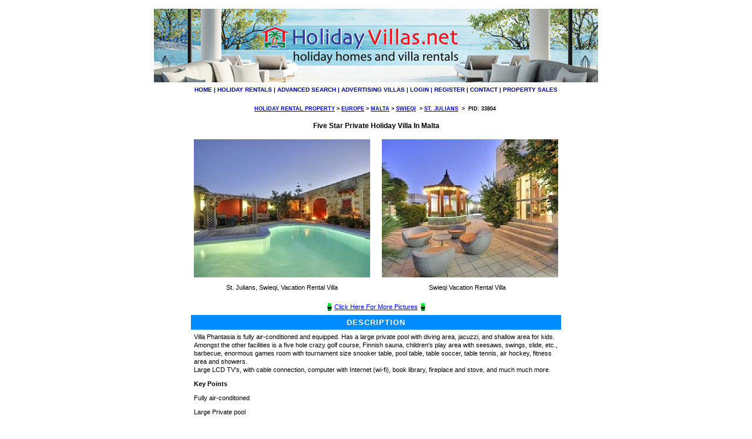

--- FILE ---
content_type: text/html
request_url: http://www.holidayvillas.net/index.php?user=det&pid=33804
body_size: 22676
content:

<HTML><html lang= "en">
<HEAD>

<base href="http://WWW.holidayvillas.net"></base>
<meta http-equiv="Content-Type" content="text/html; charset=iso-8859-1">



<TITLE>Five star private holiday villa in Malta</TITLE>
<META NAME="Description" CONTENT="Villa Phantasia, St Julians Vacation Rental Villa, Malta - Five star private holiday villa in Malta, 3 bedrooms, 4 baths, sleeps 6, holiday home">
<META NAME="Keywords" CONTENT="Villa Phantasia, villa in Malta, Malta, 3 bedrooms, 4 baths, sleeps 6, holiday home">
<meta name="robots" content="index, follow"> 
<meta name="revisit-after" content="7 days">
<META name="GENERATOR" content="IBM NetObjects TopPage V4.0.3  for Windows">
<meta name="google-site-verification" content="BcbzMzl0RfqIdzZfvGdnbLZUxLzXlBKPOvb1KPWvHcI" />
<link href="maintext.css" rel="stylesheet" type="text/css">
<link href="templates/sunshine/stylesheet.css" rel="stylesheet" type="text/css">
<link rel="shortcut icon" href="http://www.holidayvillas.net/favicon.ico" type="image/x-icon" />
<!-- TradeDoubler site verification 1644310 --> 



<script type="text/javascript">

  var _gaq = _gaq || [];
  _gaq.push(['_setAccount', 'UA-624552-3']);
  _gaq.push(['_trackPageview']);

  (function() {
    var ga = document.createElement('script'); ga.type = 'text/javascript'; ga.async = true;
    ga.src = ('https:' == document.location.protocol ? 'https://ssl' : 'http://www') + '.google-analytics.com/ga.js';
    var s = document.getElementsByTagName('script')[0]; s.parentNode.insertBefore(ga, s);
  })();

</script>




<script src="//maps.googleapis.com/maps/api/js?key=AIzaSyBa1O3H9VMAehPjp7b051IQMB6J6-4uzYI" type="text/javascript"></script><head>
<script>

						var map, geocode;
						var companies = {
						    Google: '1600 Amphitheatre Parkway in Mountain View'
						};

						function load(){

							
				geocoder = new google.maps.Geocoder();
				var address='Malta, St Julians,';
				geocoder.geocode({
					'address': address
				}, function(results, status) {
					if (status == google.maps.GeocoderStatus.OK) {
						var myOptions = {
							zoom: 13,
							center: results[0].geometry.location,
							mapTypeId: google.maps.MapTypeId.ROADMAP
						}
						map = new google.maps.Map(document.getElementById('map'), myOptions);
			
						var marker = new google.maps.Marker({
							map: map,
							position: results[0].geometry.location
						});
					}
				});
						}
				
					    // function load() {
					    //     var map = new GMap2(document.getElementById("map"));
					    //     map.addControl(new GSmallMapControl());
						// 	map.addControl(new GMapTypeControl());
					    //     
					    // }
			</script><body onload="load()" onunload="GUnload()"  bgcolor="#FFFFFF" onLoad="MM_preloadImages('logo/ihvlogok2.jpg')">
<TABLE width="723" border="0" cellpadding="1" cellspacing="1" align="center" bordercolor="#FFFFFF" bgcolor="#FFFFFF"> 
<tr> 
      <td colspan="5" align="left" height="64"><img src="../../images/HolidayVillas_head-1.jpg" alt="Holiday Villas.net logo" width="756" height="125">
        <div align="left"></div>
      <!--</td>
      <td width="127" height="-2" align="center"> 
        <div align="right"><img src="../../images/ihvlogook.jpg" alt="internetholidayvillas" name="logo" width="125" height="121" border="0" id="logo"></div>-->
      </td>
</tr>
    <tr align="left" bgcolor="#FFCC33"> 
      <td height="20" colspan="5" bgcolor="#FFFFFF"><table width="100%" cellspacing="1">
        <tr>
          <td height="17" align="center" valign="middle" ><div align="center" class="CatLinksBK">
              <div align="center">
                  <div align="center" class="CatLinksBK style5"> </div>
              </div>
          </div>
              <div align="center">
			  		<!-- HORIZONTAL MENU BAR BEGINNING -->
			  		<div align="center" class="hoz_menu">	  
                  	                      
              <div id="hoz_menu"> <a href="http://www.holidayvillas.net/">HOME</a> 
                | <a href="HTTP://www.holidayvillas.net/index.php?custom_page=regions">HOLIDAY RENTALS</a> | <a href="http://www.holidayvillas.net/index.php?user=search&adv=1">ADVANCED 
                SEARCH</a> | <a href="http://holidayvillas.net/index.php?custom_page=advertising">ADVERTISING VILLAS</a> | <a href="http://www.holidayvillas.net/admin/index.php?admin=reservationall">LOGIN</a> 
                | <a href="../../custom_pages/presignup/index.php">REGISTER</a> 
                | <a href="javascript:win=window.open('http://holidayvillas.net/index.php?user=ask','','menubar=0,resizable=0,width=400,height=350');document.close();">CONTACT</a> 
                | <a href="http://www.holidayvillas.net/index.php?custom_page=saleregions">PROPERTY 
                SALES</a> </div>
                </div>
					<!-- HORIZONTAL MENU BAR END -->
					
					</div>
					
					</td>
        </tr>
      </table></td>
    </tr>
   
      <tr> 
              <TD style='display:none' width="8" height="700"><IMG src="elements/transparent.gif" width="5" height="1" border="0"></TD><!-- Introduction to website body copy -->
        
      <TD align="center"  height="700" class="maintext" valign=top colspan=5 style='border:0px solid red;text-align:center'> 
        
<SCRIPT LANGUAGE="JavaScript" SRC="calendar/javascript/CalendarPopup.js"></SCRIPT>
<SCRIPT LANGUAGE="JavaScript" SRC="calendar/javascript/AnchorPosition.js"></SCRIPT>
<SCRIPT LANGUAGE="JavaScript" SRC="calendar/javascript/date.js"></SCRIPT>
<SCRIPT LANGUAGE="JavaScript" SRC="calendar/javascript/PopupWindow.js"></SCRIPT>
<SCRIPT LANGUAGE="JavaScript">document.write(getCalendarStyles());</SCRIPT>

<DIV ID="calendar">
</DIV>
<link rel='stylesheet' href='calendar/calendar.css' type='text/css'>
<DIV ID="testdiv1" STYLE="position:absolute;visibility:hidden;background-color:white;layer-background-color:white;"></DIV>
<SCRIPT LANGUAGE="JavaScript" ID="js15">
var cal = new CalendarPopup("testdiv1");
cal.addDisabledDates(null, "01/20/2026");
cal.addDisabledDates("01/21/2031",null);
cal.setDayHeaders("Su","Mo","Tu","We","Th","Fr","Sa","");
cal.setWeekStartDay(1);
cal.setMonthNames("January","February","March","April","May","June","July","August","September","October","November","December","");
cal.setTodayText("Today");
cal.offsetX = 20;
cal.offsetY = 0;
cal.setCssPrefix("");
</SCRIPT>

<SCRIPT LANGUAGE="JavaScript" ID="js16">
var cal1 = new CalendarPopup("testdiv1");
cal1.addDisabledDates(null, "01/20/2026");
cal1.addDisabledDates("01/21/2031",null);
cal1.setDayHeaders("Su","Mo","Tu","We","Th","Fr","Sa","");
cal1.setWeekStartDay(1);
cal1.setMonthNames("January","February","March","April","May","June","July","August","September","October","November","December","");
cal1.setTodayText("Today");
cal1.offsetX = 20;
cal1.offsetY = 0;
cal1.setCssPrefix("");
</SCRIPT>
	<script>
	function strrev(str) 

			{

				if (!str) return '';

				var revst='';

				for (i = str.length-1; i>=0; i--)

					revst+=str.charAt(i)

				return revst;

	}
	
    function cp(price){var addon='';
                            pret=price*0.85366;
                            
                            pret_sub=pret.toString().split('.');
							
                            if (pret_sub.length>0){
									if (typeof(pret_sub[1])!='undefined'){
										var add=0;
										//if ((pret_sub[1].substr(2,1))>=5){
										 //   var add=1;
										//}
										pret_sub[1]=pret_sub[1].substr(0,2);										
                                    }
                                    var pi='';
                                    pret_sub[0]=strrev(pret_sub[0]);                                    
                                    for(var x=0;x<pret_sub[0].toString().length;x++){
										
                                        pi+=pret_sub[0].toString().charAt(x);                                        
                                        if ((x+1)%3==0){
                                            if ((x+1)!=pret_sub[0].length){
                                            pi+=',';
                                            }
                                          }

                                      }
                                      
                                    pret_sub[0]=strrev(pi);
                                    if (typeof(pret_sub[1])!='undefined'){
										if (pret_sub[1]!=''){
											if (pret_sub[1].length==1){
												pret_sub[1]+='0';
											}
                                    }
                                            pret=pret_sub[0]+'.'+pret_sub[1];
                                    }
                                    else {
                                          pret=pret_sub[0];
                                    }
                                    
                            }
                            if ('0'=='1'){
                                var addon= (pret) + 'â‚¬';
                            } else {
                                var addon= 'â‚¬'+pret;
                             }
							 addon='('+addon+')';
							
                            pret=price*1;
                            
                            pret_sub=pret.toString().split('.');
							
                            if (pret_sub.length>0){
									if (typeof(pret_sub[1])!='undefined'){
										var add=0;
										//if ((pret_sub[1].substr(2,1))>=5){
										 //   var add=1;
										//}
										pret_sub[1]=pret_sub[1].substr(0,2);										
                                    }
                                    var pi='';
                                    pret_sub[0]=strrev(pret_sub[0]);                                    
                                    for(var x=0;x<pret_sub[0].toString().length;x++){
										
                                        pi+=pret_sub[0].toString().charAt(x);                                        
                                        if ((x+1)%3==0){
                                            if ((x+1)!=pret_sub[0].length){
                                            pi+=',';
                                            }
                                          }

                                      }
                                      
                                    pret_sub[0]=strrev(pi);
                                    if (typeof(pret_sub[1])!='undefined'){
										if (pret_sub[1]!=''){
											if (pret_sub[1].length==1){
												pret_sub[1]+='0';
											}
                                    }
                                            pret=pret_sub[0]+'.'+pret_sub[1];
                                    }
                                    else {
                                          pret=pret_sub[0];
                                    }
                                    
                            }
                            if ('0'=='1'){
                                return (pret) + '$'+' '+addon;
                            } else {
                                return '$'+pret+' '+addon;
                             }}</script><table align=right style='display:none'><tr>
                                                <td>
                                                        Currency
                                                </td>
                                                <td>
                                                        <select name=selc id=selc onchange="javascript:window.location='http://www.holidayvillas.net/index.php?user=det&pid=33804&currency_temp='+document.getElementById('selc').value;">
                                                                <option value=5 >EUR</option><option value=6 >GBP</option><option value=12 selected>USD</option><option value=13 >ZAR</option><option value=15 >AUD</option><option value=16 >CAD</option><option value=17 >NZD</option><option value=18 >CHF</option><option value=19 >INR</option><option value=20 >JPY</option><option value=22 >CNY</option><option value=25 >MXN</option><option value=26 >THB</option>
                                                        </select>
                                                </td>
                                        </tr></table><table cellspacing="0" cellpadding="0" border="0" width="100%">
 <tr>
  <td align="center" valign="middle">
	<table border=0 CELLPADDING=0 CELLSPACING=0 width=100% class="noprint">
	        
	        <tr>
	                <td align="center"><div id=menu class=menu><a href='index.php?user=listproperties' id=menu_1>
List properties</a> | <a href='index.php?user=multiple' id=menu_d5>
Multiple bookings</a> | <a href='index.php?user=membership' id=menu_d2>
Membership</a> | <a href='index.php?user=affiliate' id=menu_7>
Affiliates</a> | <a href='index.php?user=search' id=menu_10>
Search</a></div>
</table>
        <SCRIPT LANGUAGE="javascript">
    <!--
            function isChecked(isitchecked){
                    if (isitchecked == false){
                            document.month.boxchecked.value--;
                            }
                    else {
                            document.month.boxchecked.value++;
                            }
                    }
    //-->
    </SCRIPT>
	<script language="JavaScript">
    <!--
	var win = null;
	function OpenWindow(page,name,w,h,scroll)
	        {
	        setari = 'height='+h+',width='+w+',scrollbars='+scroll+',resizable'
	        win = window.open(page,name,setari)
	        }
    //-->
	</script>
    <SCRIPT LANGUAGE="JavaScript">


                        <!-- Begin
                        function popUp2(URL) {
                        day = new Date();
                        id = day.getTime();
                        eval("page" + id + " = window.open(URL, 'p1', 'toolbar=0,scrollbars=1,location=0,statusbar=0,menubar=0,resizable=0,width=445,height=445,left = 10,top = 10');");
                        }
// End -->
</script>

<script language="JavaScript">
var win = null;
function OpenWindow(page,name,w,h,scroll)
        {
        setari = 'height='+h+',width='+w+',scrollbars='+scroll+',resizable'
        win = window.open(page,name,setari)
        }
</script><table cellspacing="0" cellpadding="0" border="0" width="100%">
 <tr>
  <td align="center" valign="middle">                                      <!-- Template start -->
<style>
h2
{
   font-size:11px;
}
	.xulu TD
	{
	border:1px solid white;
	}
   .propno
   {
	font-family: Verdana, Arial, Helvetica, sans-serif;
	font-size: 9px;
	line-height: 14px;
	font-weight: bold;
	padding-top: 0px;
	padding-right: 0px;
	padding-bottom: 0px;
	padding-left: 0px;
	background-position: top;
	text-transform: capitalize;
     }

  .proptitle {
        font-family: Verdana, Arial, Helvetica, sans-serif;
        font-size: 12px;
        font-style: normal;
        line-height: 14px;
        font-weight: bold;
        text-transform: capitalize;
        color:black;
    }
   .price {
        font-family: Verdana, Arial, Helvetica, sans-serif;
        font-size: 10px;
        font-style: normal;
        line-height: normal;
        font-weight: normal;
        font-variant: normal;
        text-align: left;
        vertical-align: text-top;
        word-spacing: normal;
   }
   .headings1 {
        font-family: Verdana, Arial, Helvetica, sans-serif;
        font-size: 18px;
        font-style: normal;
        line-height: normal;
        font-weight: normal;
        text-transform: capitalize;
        text-align: center;
        color: #003399;
   }

  .maintext {
        font-family: Verdana, Arial, Helvetica, sans-serif; font-size: 11px; line-height: 14px; font-style: normal; text-decoration: none
      }
  .pagehead1
    {
        font-family: Verdana, Arial, Helvetica, sans-serif;
        font-size: 16px;
        font-style: normal;
        line-height: normal;
        font-weight: bold;
        color: #FF0000;
    }
  .linktext
     {
            font-family: Geneva, Arial, Helvetica, san-serif;
            font-size: 11px;
            font-style: normal;
            line-height: normal;
            font-weight: normal;
            font-variant: normal;
            text-transform: none;
            color: #000000;
            letter-spacing: normal;
            text-align: left;
            vertical-align: text-top;
            word-spacing: normal;
      }
  .maintextfs
      {
              font-family: Verdana, Arial, Helvetica, sans-serif;
              font-size: 11px;
              line-height: 14px ;
              font-style: normal;
              font-weight: normal;
              font-variant: normal;
              color: #000000;
              letter-spacing: normal;
              text-align: left;
              vertical-align: top;
              word-spacing: normal;
              clip:  rect(   );
       }
   .table
       {
              font-family: Verdana, Arial, Helvetica, sans-serif;
              font-size: 12px;
              font-style: normal;
              line-height: 14px;
              font-weight: normal;
              font-variant: normal;
              color: #000000;
              letter-spacing: normal;
              text-align: center;
              vertical-align: top;
              word-spacing: normal;
              padding-top: 5px;
              padding-bottom: 5px;
       }
   .menu
       {
              font-family: Verdana, Arial, Helvetica, sans-serif;
              font-size: 10px;
              font-style: normal;
              line-height: 12px;
              clip:   rect(   );
        }
   .travelhead
       {
               font-family: Verdana, Arial, Helvetica, sans-serif;
               font-size: 12px;
               font-style: normal;
               line-height: 14px;
               font-weight: bold;
               color: #000099;
        }
   .maintextbold
       {
                font-family: Verdana, Arial, Helvetica, sans-serif;
                font-size: 11px;
                font-style: normal;
                line-height: 14px;
                font-weight: bold;
        }
   .caption
       {
        font-family: Verdana, Arial, Helvetica, sans-serif;
        font-size: 11px;
        font-style: normal;
        line-height: normal;
        text-align: center;
        font-weight: normal;
        font-variant: normal;
        vertical-align: middle;
        }
   .list
     {
        font-family: Geneva, Arial, Helvetica, sans-serif;
        font-size: 10px;
        font-style: normal;
        line-height: normal;
        text-align: left;
        word-spacing: normal;
        font-weight: normal;
      }
     .blueheadpanel
        {
        font-family: Verdana, Arial, Helvetica, sans-serif;
        font-size: 12px;
        line-height: normal;
        font-weight: bold;
        color: #006600;
        height: 30px;
        width: auto;
        background-color: #33FFFF;
        background-position: center;
        text-align: center;
        margin-top: 10px;
        margin-bottom: 10px;
        padding-top: 5px;
        padding-right: 0px;
        padding-bottom: 5px;
        padding-left: 0px;
      }
       .listhead
         {
         font-family: Verdana, Arial, Helvetica, sans-serif;
         font-size: 10px;
         font-style: normal;
         line-height: normal;
         font-weight: bold;
         }
       .bulleted
         {
          font-family: Verdana, Arial, Helvetica, sans-serif;
          font-size: 10px;
          font-style: normal;
          font-weight: normal;
          list-style-type: disc;
          background-position: left;
          text-indent: 10pt;
          list-style-position: inside;
          left: auto;
          clip:  rect(   );
          }
    .footermenu {
          font-family: Verdana, Arial, Helvetica, sans-serif;
          font-size: 11px;
          font-style: normal;
          line-height: 14px;
          font-weight: normal;
          font-variant: normal;
          color: #000000;
          letter-spacing: normal;
          text-align: center;
          vertical-align: top;
          word-spacing: normal;
          padding-top: 5px;
          padding-bottom: 5px;
        }
        .linktextcent {
               font-family: Verdana, Arial, Helvetica, sans-serif;
               font-size: 10px;
               font-style: normal;
               line-height: normal;
               font-weight: normal;
               font-variant: normal;
               text-transform: none;
               color: #000000;
               letter-spacing: normal;
               text-align: center;
               vertical-align: text-top;
               word-spacing: normal;
            }
     .tablerates
      {
               font-family: Verdana, Arial, Helvetica, sans-serif;
               font-size: 11px;
               font-style: normal;
               line-height: normal;
               font-weight: normal;
               font-variant: normal;
               color: #000000;
               letter-spacing: normal;
               text-align: left;
               vertical-align: middle;
               word-spacing: normal;
               padding-top: 5px;
               padding-bottom: 5px;
      }
    .td_meu
    {
     width:291px;
     height:171px;
     vertical-align:top;
     padding-left:10px;
     padding-right:10px;
     padding-top:3px;
     padding-bottom:3px;

    }
    .tabel_2
    {

     cellpadding:2px;
     cellspacing:0px;
     vertical-align:middle;
     border-collapse: collapse;

    }

    .div_2
    {

     display:none;
    }

   .desc
   {
     font-family:Verdana, Arial, Helvetica,sans-serif;
     font-size:10px;
     text-align:middle;
     padding-top:10px;
     padding-left:10px;
     padding-bottom:10px;
     padding-right:10px;
     align:center;
     vertical-align:middle;
     color:black;
   }
   #td2 IMG
   {
    width:300px;
    height:235px;
   }
   #td1 IMG
   {
    width:300px;
    height:235px;
   }
   a:link     {color:blue}
   a:visited  {color:blue}
   a:hover    {color:blue}
   a:active   {color:blue}
   .caption {
        font-family: Verdana, Arial, Helvetica, sans-serif;
        font-size: 11px;
        font-style: normal;
        line-height: normal;
        text-align: center;
        font-weight: normal;
        font-variant: normal;
        vertical-align: middle;
}
   .blueheads
   {
   letter-spacing: 1px; 
   }
</style>
<script type="text/javascript">
   function litere_mari(txt)
   {
     document.write(txt.toUpperCase());

   }
   function litere_mari2(txt)
   {
     return txt.toUpperCase();

   }
   var pidimp ='';
   pidimp = pidimp.replace("( ","(");
   pidimp = pidimp.replace(" )",")");
</script>
 <center><br><span class="propno"><a href='index.php?user=search1&_type=0'>HOLIDAY RENTAL PROPERTY</a>&nbsp;>&nbsp;<a href='index.php?custom_page=continent&continent=Europe'><script>document.write(litere_mari2("Europe"));</script></a>&nbsp;>&nbsp;<a href='index.php?user=search1&_type=0&tara=Malta'><script>document.write(litere_mari2("Malta"));</script></a>&nbsp;>&nbsp;<a href='index.php?user=search1&_type=0&tara=Malta&regiunea=Swieqi'><script>document.write(litere_mari2("Swieqi"));</script></a>&nbsp; >&nbsp;<a href='index.php?user=search1&_type=0&tara=Malta&regiunea=Swieqi&town=St. Julians'><script>document.write(litere_mari2("St. Julians"));</script></a>&nbsp; > <script>document.write(pidimp);</script>&nbsp;PID: 33804&nbsp;</span>
        <font face="Verdana, Arial, Helvetica, sans-serif" size="2"><br>
        <br>
        <span class="proptitle">Five star private holiday villa in Malta</span></font></center><br>
  <script>
              function open_pictures(){
                      var pfinal = new Array();
                      var dfinal = new Array();
                      var pictures = new Array ('temp/1acc8f98a09f2d5abdd2f695b145706f.jpg', 'temp/44ef7325f28e92d1d66db2547cafb1e2.jpg','temp/6256cf745467aa56a9c3a95f24323ba9.jpg','temp/ca72106445c55cc6aebc774e18e5a738.jpg',
                      'temp/4f8e0fe9566b13f6a4773147111012e4.jpg','temp/b81953a8f1fa643a3b73f78d5d853389.jpg','temp/3d097b13f9ce9c1257df3b48ec6c2a19.jpg','temp/dc48d055d5623c5ba60c79fb4b150280.jpg','temp/fb306e25f51de74c300dc50dfd0e0039.jpg','temp/15fa7d384fdea54c9faadaf891fdc5d0.jpg',
                      'temp/2e0f926cb0548741f8fdb953a356361a.jpg','temp/45909cfad469baad6d503b371b10886c.jpg','temp/b6de523692d1437fa358212e1f735db9.jpg','temp/c91b3a8072ae3818e39af42f7fb2da2b.jpg','temp/2138e1a046e6b7ba9d0e0c8db93d61a1.jpg','temp/45fddeacc20335723d517aa8f7193382.jpg','temp/748a156b7da2ecc712a2ce783b5888b5.jpg','temp/96450ff329636fd1b97347f78dfa6353.jpg','temp/ae2818270bf7596a3d9f7eaa588c55e3.jpg',''
                      ,'','','','','','');
                      var descpictures = new Array('Pool area','Gazebo and part of the outside area','Entrance Hall','Lounge','Main Bedroom',
                      'Second Bedroom','Third bedroom','Living room','Kitchen','Sun room','Outside area',
                      'Villa Entrance','Part of the games room','Air hockey in games room','Fitness area','Comlimentary car','Shaded area outside','Five hole crazy golf','Pool',''
                      ,'','','','','','');
                      var count = 0;
                      var dispcount = 1;
                      for(var x = 0; x< pictures.length; x++)
                      {
                        if(pictures[x]!='')
                           {
                             pfinal[count] = pictures[x];
                             count++;
                           }
                      }
                      var count1 = 0;
                      for(var x = 0; x< descpictures.length; x++)
                      {
                        if(descpictures[x]!='')
                           {
                             dfinal[count] = descpictures[x];
                             count1++;
                           }
                      }
                      document.write('<div id=\"t2\" name=\"t2\" class=\"div_2\">');
                      if(pfinal.length>0)
                      {
                       document.write('<table id=\"t2\" class=\"tabel_2\" name=\"t2\" cellpadding=\"0\" cellspacing=\"0\" align=\"center\"  width=\"588px\"><tr><td align=\"center\"> <img src=\"temp/61698cc8aa1ab3f2a6e9a9a2b99624c0.jpg\" width=\"289\" height=\"192\" alt=\"\" title=\"\"></td>');
                       for(var x=0;x<pfinal.length;x++)
                            {
                            	
                             if(dispcount%2 == 0 && dispcount!=0 )
                                {
                                  document.write("</tr><tr><td class=\"desc\" align=\"center\">");
                                  if( descpictures[x-2] != undefined)
                                       document.write(descpictures[x-2]);
                                 document.write("&nbsp;</td><td class=\"desc\" align=\"center\">"+descpictures[x-1]+"&nbsp;</td></tr><tr>");
                                 
                                }
                             if(dispcount%2 == 0 && dispcount!=0)
                             {
                                  document.write("<td class=\"td_meu\" align=\"center\"><img src='"+pfinal[x]+"' width=\"289\" height=\"192\" align=\"center\" alt=\""+descpictures[x]+"\" title=\""+descpictures[x]+"\"></td>");
                            }
                            else
                              {
                                 document.write("<td class=\"td_meu\" align=\"center\"><img src='"+pfinal[x]+"' width=\"289\" height=\"192\" align=\"center\" alt=\""+descpictures[x]+"\" title=\""+descpictures[x]+"\"></td>");
                              }
                              dispcount++;

                      }
                      
                      if(pfinal.length%2 == 0)
                       {
                         document.write("</tr><tr><td class=\"desc\" align=\"center\">"+descpictures[pfinal.length-1]+"&nbsp;</td><td class=\"desc\" align=\"center\">"+descpictures[pfinal.length]+"&nbsp;</td></tr></table>");
                       }
                      else
                      {
                        document.write("<td>&nbsp;</td></tr><tr><td align=\"center\" class=\"desc\">"+descpictures[pfinal.length-1]+"&nbsp;</td><td>&nbsp;</td></tr></table>");
                        
                      }
                       }
                      var t=document;
                      t.write("<table align=\"center\" border=\"0\" cellpadding=\"0\" cellspacing=\"0\"  width=\"588\" id=\"t3\">");
                      t.write("<tr><td width=\"40%\">&nbsp;</td><td height=\"10\"><div align=\"center\"></div></td><td width=\"40%\"><div align=\"right\"></div></td>");
                      t.write("<tr><td width=\"40%\">");
                      t.write("<div align=\"left\"><font face=\"Verdana, Arial, Helvetica, sans-serif\" size=\"2\"><a href=\"index.php?user=search1&regiunea=Swieqi\">&lt;&lt;&nbsp;<u>Back to regional listing</u></a></font></div>");
                      t.write("</td>");                      
                      t.write("<td height=\"20\">");
                      t.write("<div align=\"center\"><font face=\"Verdana, Arial, Helvetica, sans-serif\" size=\"2\"><a href=\"#top\"><u>Top</u></a></font></div>");
                      t.write("</td>");
                      t.write("<td width=\"40%\">");
                      t.write("<div align=\"right\"><font face=\"Verdana, Arial, Helvetica, sans-serif\" size=\"2\"><a href=\"javascript:_switch1();\"><u>Back to property page</u>&nbsp;&gt;&gt;</a></font></div>");
                      t.write("</td>");
                      
                      t.write("</tr>");
                      t.write("<tr align=\"center\"><td colspan=\"3\" height=\"25\" valign=\"middle\"></td></tr>");
                     t.write("</table></div>");
                    
               }

              function _switch(){
                     if (document.getElementById('t1').style.display=='none'){
                                    document.getElementById('t1').style.display='block';
                                    document.getElementById('t2').style.display='none';
                     }    else {
                           document.getElementById('t1').style.display='none';
                                    document.getElementById('t2').style.display='block';
                     }
              }
               function _switch1(){
                     if (document.getElementById('t2').style.display=='none'){
                                    document.getElementById('t2').style.display='block';
                                    document.getElementById('t1').style.display='none';
                     }    else {
                           document.getElementById('t2').style.display='none';
                                    document.getElementById('t1').style.display='block';
                     }
              }
                open_pictures();
             </script>

<script language="JavaScript">

function MM_swapImgRestore() {
  var i,x,a=document.MM_sr; for(i=0;a&&i<a.length&&(x=a[i])&&x.oSrc;i++) x.src=x.oSrc;
}

function MM_preloadImages() {
  var d=document; if(d.images){ if(!d.MM_p) d.MM_p=new Array();
    var i,j=d.MM_p.length,a=MM_preloadImages.arguments; for(i=0; i<a.length; i++)
    if (a[i].indexOf("#")!=0){ d.MM_p[j]=new Image; d.MM_p[j++].src=a[i];}}
}

function MM_findObj(n, d) {
  var p,i,x;  if(!d) d=document; if((p=n.indexOf("?"))>0&&parent.frames.length) {
    d=parent.frames[n.substring(p+1)].document; n=n.substring(0,p);}
  if(!(x=d[n])&&d.all) x=d.all[n]; for (i=0;!x&&i<d.forms.length;i++) x=d.forms[i][n];
  for(i=0;!x&&d.layers&&i<d.layers.length;i++) x=MM_findObj(n,d.layers[i].document);
  if(!x && d.getElementById) x=d.getElementById(n); return x;
}

function MM_swapImage() {
  var i,j=0,x,a=MM_swapImage.arguments; document.MM_sr=new Array; for(i=0;i<(a.length-2);i+=3)
   if ((x=MM_findObj(a[i]))!=null){document.MM_sr[j++]=x; if(!x.oSrc) x.oSrc=x.src; x.src=a[i+2];}
}

</script>
<a name="sus"></a>

<table  width="588"  cellpadding="5px"  cellspacing="0"  align="center" id="t1" name="t1" align=center border=0>
   <!--<tr>
     <td valign="top" height="51" colspan="4" align="center">
     
      </td>
  </tr>-->
  <tr>
    <td height="202" valign="top" width="300" id="td1">
       <img src='temp/61698cc8aa1ab3f2a6e9a9a2b99624c0.jpg' height=235 alt="St. Julians, Swieqi, Vacation Rental Villa" title="St. Julians, Swieqi, Vacation Rental Villa">
    </td>
    <td>
    </td>
    <td valign="top" colspan="2" height="235" width="300" id="td2">
       <img src=temp/44ef7325f28e92d1d66db2547cafb1e2.jpg height=235 alt="St. Julians, Swieqi, Vacation Rental Villa" title="St. Julians, Swieqi, Vacation Rental Villa">
    </td>
  </tr>
  <tr>
      <td height="32" valign="top" align="center">
            <div align="center"><font class="maintext">
              <!--Pool area-->
              St. Julians, Swieqi, Vacation Rental Villa
              </font></div>
      </td>
      <td colspan="3" valign="top">
            <div align="center"><font class="maintext">
              <!--Gazebo and part of the outside area-->
              Swieqi Vacation Rental Villa
              </font></div>
      </td>
  </tr>
  <tr valign="middle" >
          <td height="25" colspan="4" align="center">
            <div align="center" valign="middle">
                <p><table cellpadding="0" cellspacing="0"><tr><td><img src="images/green.gif"></td><td><a href="english/Malta/Swieqi/St.-Julians/33804_pics.html">
              <u><font class="maintext">Click Here For More Pictures</font></u></a></td><td><img src="images/green.gif"></td></tr></table>
              </font></p>
            </div>
          </td>
 </tr>
 <tr valign="middle">
          <td height="25" colspan="4" align="center" bgcolor="#008CFF">
            <div align="center"><font face="Arial,Helvetica,Geneva,Swiss,SunSans-Regular" color="white">
                <font color="#FFFFFF" size="1" face="Verdana, Arial, Helvetica, sans-serif"><b>
                     <font color="#ffffff" size="2" class="blueheads">DESCRIPTION</font></b></font></font>
            </div>
          </td>
 </tr>
        
        <tr valign="middle">
          <td  colspan="4" valign="middle" class="maintext">Villa Phantasia is fully air-conditioned and equipped.  Has a large private pool with diving area, jacuzzi, and shallow area for kids. Amongst the other facilities is a five hole crazy golf course, Finnish sauna, children's play area with seesaws, swings, slide, etc., barbecue, enormous games room with tournament size snooker table, pool table, table soccer, table tennis, air hockey, fitness area and showers.<br>
Large LCD TV's, with cable connection, computer with Internet (wi-fi), book library, fireplace and stove, and much much more.<br>
             <div align="left"></div>
         </td>
          </tr>
          
               
          <script>
             if("Fully air-conditoned" != "" || "Large Private pool" != "" || "Children's play area" != "" || "Enormous games room with tournament size snooker table" != "" || "BBQ" != "")
                 document.write('<tr valign="middle"><td class="maintext"><b>Key Points</b></td> </tr>');
          </script>
          
          
            <tr valign="middle">
            <td colspan="4" valign="middle" class="maintext">Fully air-conditoned</td>
            </tr>
            <tr valign="middle">
            <td colspan="4" valign="middle" class="maintext">Large Private pool</td>
            </tr>
            <tr valign="middle">
            <td colspan="4" valign="middle" class="maintext">Children's play area</td>
            </tr>
            <tr valign="middle">
            <td colspan="4" valign="middle" class="maintext">Enormous games room with tournament size snooker table</td>
            </tr>
            <tr valign="middle">
            <td colspan="4" valign="middle" class="maintext">BBQ</td>
            </tr>
             <tr valign="middle">
            <td colspan="4" valign="middle" class="maintext">3 Bedrooms, 4 Baths, Sleeps 6</td>
            </tr>
           
         <tr valign="middle">
          <td height="25" colspan="4" align="center" bgcolor="#008CFF">
            <div align="center"><font face="Arial,Helvetica,Geneva,Swiss,SunSans-Regular" color="white">
                <font color="#FFFFFF" size="1" face="Verdana, Arial, Helvetica, sans-serif"><b>
                     <font color="#ffffff" size="2" class="blueheads">SPECIAL ITEMS & AMENITIES</font></b></font></font>
            </div>
          </td>
 </tr>
         <tr valign="middle">
          <td  colspan="4" valign="middle" class="maintext">    * hob/stove,
    * oven,
    * fridge/freezer,
    * microwave,
    * dishwasher,
    * washing machine,
    * iron/ironing board,
    * cable TV,
    * telephone,
    * Internet access,
    * central heating,
    * air-conditioning,
    * cot,
    * high chair,
    * BBQ,
    * private pool
             <div align="left"></div>
         </td>
          </tr>
          
             <tr valign="middle">
          <td  colspan="4" valign="middle" class="maintext">&nbsp;<img src="images/parcare.gif" border="0" alt="Parking">&nbsp;<img src="images/animale.gif" border="0" alt="Pets allowed">&nbsp;<img src="images/tv.gif" border="0" alt="TV">&nbsp;<img src="images/masinaspalat.gif" border="0" alt="Washing machine">&nbsp;<img src="images/internet.gif" border="0" alt="Internet access">&nbsp;<img src="images/telefon.gif" border="0" alt="Phone">&nbsp;<img src="images/piscina.gif" border="0" alt="Swimming pool">&nbsp;<img src="images/handicap.gif" border="0" alt="Disabled persons facilities">&nbsp;<img src="images/house.gif" border="0" alt="House / Villa" >&nbsp;<img src="images/hot_tub.gif" border="0" alt="Hot Tub / Jacuzzi" >&nbsp;<img src="images/fireplace.gif" border="0" alt="Fireplace" >&nbsp;<img src="images/dishwasher.gif" border="0" alt="Dishwasher" >&nbsp;<img src="images/microwave.gif" border="0" alt="Microwave" >&nbsp;<img src="images/bbq.gif" border="0" alt="BBQ" >
         </td>
          </tr>
          
          <tr valign="middle">
          <td height="25" colspan="4" align="center" bgcolor="#008CFF">
            <div align="center"><font face="Arial,Helvetica,Geneva,Swiss,SunSans-Regular" color="white">
                <font color="#FFFFFF" size="1" face="Verdana, Arial, Helvetica, sans-serif"><b>
                     <font color="#ffffff" size="2" class="blueheads">LOCATION INFO</font></b></font></font>
            </div>
          </td>
 </tr>
 

 
 <tr> <td></td>
 </tr>
 
 
 
  <tr valign="middle">
          <td height="166" colspan="4" valign="middle" class="maintext">
			
			<div id="map" style="width:620px; height: 300px" class="GMap"></div>
			
			
         </td>
          </tr>
        
         <tr valign="middle">
          <td  colspan="4" valign="middle" class="maintext">Villa Phantasia is situated in a very quiet residential area of Ibrag, Malta. 5 minute drive from Paceville.
             <div align="left"></div>
         </td>
          </tr>
       <tr valign="middle">
          <td height="25" colspan="4" align="center" bgcolor="#008CFF">
            <div align="center"><font face="Arial,Helvetica,Geneva,Swiss,SunSans-Regular" color="white">
                <font color="#FFFFFF" size="1" face="Verdana, Arial, Helvetica, sans-serif"><b>
                     <font color="#ffffff" size="2" class="blueheads"> LINKS AND OTHER INFORMATION</font></b></font></font>
            </div>
          </td>
 </tr>
    <tr valign="middle">
          <td  colspan="4" valign="middle" class="maintext">
         </td>
          </tr>
      
      
      <tr>
     <td valign="top" colspan="4" align="center">
       <span class="proptitle"><a href="index.php?user=daysbooking&pid=33804" >Booking and Availability Calendar</span>
          </td>
  </tr>
      
      
      
         <tr>
          <tr valign="middle">
          <td height="50" colspan="4" valign="middle" align="center" class="maintext"><Script>
							var tid2='';
							function gCW(el){
							     var tmp=el.style.overflow
							     el.style.overflow='auto'
							     var w=el.scrollWidth
							     el.style.overflow=tmp
							     return w
							}
							function move_right2(){
								var c=document.getElementById('prod2');
								var d=document.getElementById('container2');
							
								if (parseInt(c.style.left)+gCW(c)>d.offsetWidth){
									if (navigator.appName=='Microsoft Internet Explorer'){
									  var xxaz=182;
									} else {xxaz=182;}
									c.style.left=parseInt(c.style.left)-xxaz;
									tid2=setTimeout("move_right2()",300);	
								}
							}
							function move_left2(){
								var c=document.getElementById('prod2');
								var d=document.getElementById('container2');
								
								if (parseInt(c.style.left)<0){
									
									if (navigator.appName=='Microsoft Internet Explorer'){
									  var xxaz=182;
									} else {xxaz=182;}
									c.style.left=parseInt(c.style.left)+xxaz;
									tid2=setTimeout("move_left2()",300);	
								}
							}
							
							
							
							
							
							</script><table style='border:1px solid darkgray'><Tr><td style='border-right:1px solid black' bgcolor=#efefef><span style='cursor:pointer' onClick="move_left2();clearTimeout(tid2);" onMouseOut="clearTimeout(tid2)">&laquo;</span></td><td valign=top><div id=container2 style='width:560px;overflow:hidden;clip:0 200 560 0;height:165px'><div id=prod2 style='position:relative;left:0px;'><table><Tr><Td valign=top><table cellpadding=0 cellspacing=1>
							
							<tr bgcolor=#efefef class='calendar_month_names'>
								<td nowrap style='border:1px solid darkgray' align=center colspan=7 height=18px>
									Jan 2026
								</td>
								<td  nowrap  style='border:1px solid darkgray' align=center colspan=7>
									Feb 2026
								</td>
								<td  nowrap  style='border:1px solid darkgray' align=center colspan=7>
									Mar 2026
								</td>
								<td  nowrap  style='border:1px solid darkgray' align=center colspan=7>
									Apr 2026
								</td>
								<td  nowrap  style='border:1px solid darkgray' align=center colspan=7>
									May 2026
								</td>
								<td  nowrap  style='border:1px solid darkgray' align=center colspan=7>
									Jun 2026
								</td>
								<td  nowrap  style='border:1px solid darkgray' align=center colspan=7>
									Jul 2026
								</td>
								<td  nowrap  style='border:1px solid darkgray' align=center colspan=7>
									Aug 2026
								</td>
								<td  nowrap  style='border:1px solid darkgray' align=center colspan=7>	
									Sep 2026
								</td>
								<td  nowrap  style='border:1px solid darkgray' align=center colspan=7>
									Oct 2026
								</td>
								<td  nowrap  style='border:1px solid darkgray' align=center colspan=7>
									Nov 2026
								</td>
								<td  nowrap  style='border:1px solid darkgray' align=center colspan=7>
									Dec 2026
								</td>
							</tr>
							
			
			<tr>
								<td><img src='images/pixel.gif' width=18 height=1></td>
								<td><img src='images/pixel.gif' width=18 height=1></td>
								<td><img src='images/pixel.gif' width=18 height=1></td>
								<td><img src='images/pixel.gif' width=18 height=1></td>
								<td><img src='images/pixel.gif' width=18 height=1></td>
								<td><img src='images/pixel.gif' width=18 height=1></td>
								<td><img src='images/pixel.gif' width=18 height=1></td>
							
								<td><img src='images/pixel.gif' width=18 height=1></td>
								<td><img src='images/pixel.gif' width=18 height=1></td>
								<td><img src='images/pixel.gif' width=18 height=1></td>
								<td><img src='images/pixel.gif' width=18 height=1></td>
								<td><img src='images/pixel.gif' width=18 height=1></td>
								<td><img src='images/pixel.gif' width=18 height=1></td>
								<td><img src='images/pixel.gif' width=18 height=1></td>
							
								<td><img src='images/pixel.gif' width=18 height=1></td>
								<td><img src='images/pixel.gif' width=18 height=1></td>
								<td><img src='images/pixel.gif' width=18 height=1></td>
								<td><img src='images/pixel.gif' width=18 height=1></td>
								<td><img src='images/pixel.gif' width=18 height=1></td>
								<td><img src='images/pixel.gif' width=18 height=1></td>
								<td><img src='images/pixel.gif' width=18 height=1></td>
							
								<td><img src='images/pixel.gif' width=18 height=1></td>
								<td><img src='images/pixel.gif' width=18 height=1></td>
								<td><img src='images/pixel.gif' width=18 height=1></td>
								<td><img src='images/pixel.gif' width=18 height=1></td>
								<td><img src='images/pixel.gif' width=18 height=1></td>
								<td><img src='images/pixel.gif' width=18 height=1></td>
								<td><img src='images/pixel.gif' width=18 height=1></td>
							
								<td><img src='images/pixel.gif' width=18 height=1></td>
								<td><img src='images/pixel.gif' width=18 height=1></td>
								<td><img src='images/pixel.gif' width=18 height=1></td>
								<td><img src='images/pixel.gif' width=18 height=1></td>
								<td><img src='images/pixel.gif' width=18 height=1></td>
								<td><img src='images/pixel.gif' width=18 height=1></td>
								<td><img src='images/pixel.gif' width=18 height=1></td>
							
								<td><img src='images/pixel.gif' width=18 height=1></td>
								<td><img src='images/pixel.gif' width=18 height=1></td>
								<td><img src='images/pixel.gif' width=18 height=1></td>
								<td><img src='images/pixel.gif' width=18 height=1></td>
								<td><img src='images/pixel.gif' width=18 height=1></td>
								<td><img src='images/pixel.gif' width=18 height=1></td>
								<td><img src='images/pixel.gif' width=18 height=1></td>
							
								<td><img src='images/pixel.gif' width=18 height=1></td>
								<td><img src='images/pixel.gif' width=18 height=1></td>
								<td><img src='images/pixel.gif' width=18 height=1></td>
								<td><img src='images/pixel.gif' width=18 height=1></td>
								<td><img src='images/pixel.gif' width=18 height=1></td>
								<td><img src='images/pixel.gif' width=18 height=1></td>
								<td><img src='images/pixel.gif' width=18 height=1></td>
							
								<td><img src='images/pixel.gif' width=18 height=1></td>
								<td><img src='images/pixel.gif' width=18 height=1></td>
								<td><img src='images/pixel.gif' width=18 height=1></td>
								<td><img src='images/pixel.gif' width=18 height=1></td>
								<td><img src='images/pixel.gif' width=18 height=1></td>
								<td><img src='images/pixel.gif' width=18 height=1></td>
								<td><img src='images/pixel.gif' width=18 height=1></td>
							
								<td><img src='images/pixel.gif' width=18 height=1></td>
								<td><img src='images/pixel.gif' width=18 height=1></td>
								<td><img src='images/pixel.gif' width=18 height=1></td>
								<td><img src='images/pixel.gif' width=18 height=1></td>
								<td><img src='images/pixel.gif' width=18 height=1></td>
								<td><img src='images/pixel.gif' width=18 height=1></td>
								<td><img src='images/pixel.gif' width=18 height=1></td>
							
								<td><img src='images/pixel.gif' width=18 height=1></td>
								<td><img src='images/pixel.gif' width=18 height=1></td>
								<td><img src='images/pixel.gif' width=18 height=1></td>
								<td><img src='images/pixel.gif' width=18 height=1></td>
								<td><img src='images/pixel.gif' width=18 height=1></td>
								<td><img src='images/pixel.gif' width=18 height=1></td>
								<td><img src='images/pixel.gif' width=18 height=1></td>
							
								<td><img src='images/pixel.gif' width=18 height=1></td>
								<td><img src='images/pixel.gif' width=18 height=1></td>
								<td><img src='images/pixel.gif' width=18 height=1></td>
								<td><img src='images/pixel.gif' width=18 height=1></td>
								<td><img src='images/pixel.gif' width=18 height=1></td>
								<td><img src='images/pixel.gif' width=18 height=1></td>
								<td><img src='images/pixel.gif' width=18 height=1></td>
							
								<td><img src='images/pixel.gif' width=18 height=1></td>
								<td><img src='images/pixel.gif' width=18 height=1></td>
								<td><img src='images/pixel.gif' width=18 height=1></td>
								<td><img src='images/pixel.gif' width=18 height=1></td>
								<td><img src='images/pixel.gif' width=18 height=1></td>
								<td><img src='images/pixel.gif' width=18 height=1></td>
								<td><img src='images/pixel.gif' width=18 height=1></td>
							</tr><tr bgcolor=#dedede class='calendar_week_names'><Td width=18px align=center style='border:1px solid darkgray'>&nbsp;M&nbsp;</td><td width=18px align=center  style='border:1px solid darkgray'>&nbsp;T&nbsp;</td>
				  <td width=18px align=center  style='border:1px solid darkgray'>&nbsp;W&nbsp;</td><td  style='border:1px solid darkgray' width=18px align=center>&nbsp;T&nbsp;</td>
				  <td width=18px  style='border:1px solid darkgray' align=center>&nbsp;F&nbsp;</td><td  style='border:1px solid darkgray' width=18px align=center>&nbsp;S&nbsp;</td><td  style='border:1px solid darkgray' width=18px align=center>&nbsp;S&nbsp;</td><Td width=18px align=center style='border:1px solid darkgray'>&nbsp;M&nbsp;</td><td width=18px align=center  style='border:1px solid darkgray'>&nbsp;T&nbsp;</td>
				  <td width=18px align=center  style='border:1px solid darkgray'>&nbsp;W&nbsp;</td><td  style='border:1px solid darkgray' width=18px align=center>&nbsp;T&nbsp;</td>
				  <td width=18px  style='border:1px solid darkgray' align=center>&nbsp;F&nbsp;</td><td  style='border:1px solid darkgray' width=18px align=center>&nbsp;S&nbsp;</td><td  style='border:1px solid darkgray' width=18px align=center>&nbsp;S&nbsp;</td><Td width=18px align=center style='border:1px solid darkgray'>&nbsp;M&nbsp;</td><td width=18px align=center  style='border:1px solid darkgray'>&nbsp;T&nbsp;</td>
				  <td width=18px align=center  style='border:1px solid darkgray'>&nbsp;W&nbsp;</td><td  style='border:1px solid darkgray' width=18px align=center>&nbsp;T&nbsp;</td>
				  <td width=18px  style='border:1px solid darkgray' align=center>&nbsp;F&nbsp;</td><td  style='border:1px solid darkgray' width=18px align=center>&nbsp;S&nbsp;</td><td  style='border:1px solid darkgray' width=18px align=center>&nbsp;S&nbsp;</td><Td width=18px align=center style='border:1px solid darkgray'>&nbsp;M&nbsp;</td><td width=18px align=center  style='border:1px solid darkgray'>&nbsp;T&nbsp;</td>
				  <td width=18px align=center  style='border:1px solid darkgray'>&nbsp;W&nbsp;</td><td  style='border:1px solid darkgray' width=18px align=center>&nbsp;T&nbsp;</td>
				  <td width=18px  style='border:1px solid darkgray' align=center>&nbsp;F&nbsp;</td><td  style='border:1px solid darkgray' width=18px align=center>&nbsp;S&nbsp;</td><td  style='border:1px solid darkgray' width=18px align=center>&nbsp;S&nbsp;</td><Td width=18px align=center style='border:1px solid darkgray'>&nbsp;M&nbsp;</td><td width=18px align=center  style='border:1px solid darkgray'>&nbsp;T&nbsp;</td>
				  <td width=18px align=center  style='border:1px solid darkgray'>&nbsp;W&nbsp;</td><td  style='border:1px solid darkgray' width=18px align=center>&nbsp;T&nbsp;</td>
				  <td width=18px  style='border:1px solid darkgray' align=center>&nbsp;F&nbsp;</td><td  style='border:1px solid darkgray' width=18px align=center>&nbsp;S&nbsp;</td><td  style='border:1px solid darkgray' width=18px align=center>&nbsp;S&nbsp;</td><Td width=18px align=center style='border:1px solid darkgray'>&nbsp;M&nbsp;</td><td width=18px align=center  style='border:1px solid darkgray'>&nbsp;T&nbsp;</td>
				  <td width=18px align=center  style='border:1px solid darkgray'>&nbsp;W&nbsp;</td><td  style='border:1px solid darkgray' width=18px align=center>&nbsp;T&nbsp;</td>
				  <td width=18px  style='border:1px solid darkgray' align=center>&nbsp;F&nbsp;</td><td  style='border:1px solid darkgray' width=18px align=center>&nbsp;S&nbsp;</td><td  style='border:1px solid darkgray' width=18px align=center>&nbsp;S&nbsp;</td><Td width=18px align=center style='border:1px solid darkgray'>&nbsp;M&nbsp;</td><td width=18px align=center  style='border:1px solid darkgray'>&nbsp;T&nbsp;</td>
				  <td width=18px align=center  style='border:1px solid darkgray'>&nbsp;W&nbsp;</td><td  style='border:1px solid darkgray' width=18px align=center>&nbsp;T&nbsp;</td>
				  <td width=18px  style='border:1px solid darkgray' align=center>&nbsp;F&nbsp;</td><td  style='border:1px solid darkgray' width=18px align=center>&nbsp;S&nbsp;</td><td  style='border:1px solid darkgray' width=18px align=center>&nbsp;S&nbsp;</td><Td width=18px align=center style='border:1px solid darkgray'>&nbsp;M&nbsp;</td><td width=18px align=center  style='border:1px solid darkgray'>&nbsp;T&nbsp;</td>
				  <td width=18px align=center  style='border:1px solid darkgray'>&nbsp;W&nbsp;</td><td  style='border:1px solid darkgray' width=18px align=center>&nbsp;T&nbsp;</td>
				  <td width=18px  style='border:1px solid darkgray' align=center>&nbsp;F&nbsp;</td><td  style='border:1px solid darkgray' width=18px align=center>&nbsp;S&nbsp;</td><td  style='border:1px solid darkgray' width=18px align=center>&nbsp;S&nbsp;</td><Td width=18px align=center style='border:1px solid darkgray'>&nbsp;M&nbsp;</td><td width=18px align=center  style='border:1px solid darkgray'>&nbsp;T&nbsp;</td>
				  <td width=18px align=center  style='border:1px solid darkgray'>&nbsp;W&nbsp;</td><td  style='border:1px solid darkgray' width=18px align=center>&nbsp;T&nbsp;</td>
				  <td width=18px  style='border:1px solid darkgray' align=center>&nbsp;F&nbsp;</td><td  style='border:1px solid darkgray' width=18px align=center>&nbsp;S&nbsp;</td><td  style='border:1px solid darkgray' width=18px align=center>&nbsp;S&nbsp;</td><Td width=18px align=center style='border:1px solid darkgray'>&nbsp;M&nbsp;</td><td width=18px align=center  style='border:1px solid darkgray'>&nbsp;T&nbsp;</td>
				  <td width=18px align=center  style='border:1px solid darkgray'>&nbsp;W&nbsp;</td><td  style='border:1px solid darkgray' width=18px align=center>&nbsp;T&nbsp;</td>
				  <td width=18px  style='border:1px solid darkgray' align=center>&nbsp;F&nbsp;</td><td  style='border:1px solid darkgray' width=18px align=center>&nbsp;S&nbsp;</td><td  style='border:1px solid darkgray' width=18px align=center>&nbsp;S&nbsp;</td><Td width=18px align=center style='border:1px solid darkgray'>&nbsp;M&nbsp;</td><td width=18px align=center  style='border:1px solid darkgray'>&nbsp;T&nbsp;</td>
				  <td width=18px align=center  style='border:1px solid darkgray'>&nbsp;W&nbsp;</td><td  style='border:1px solid darkgray' width=18px align=center>&nbsp;T&nbsp;</td>
				  <td width=18px  style='border:1px solid darkgray' align=center>&nbsp;F&nbsp;</td><td  style='border:1px solid darkgray' width=18px align=center>&nbsp;S&nbsp;</td><td  style='border:1px solid darkgray' width=18px align=center>&nbsp;S&nbsp;</td><Td width=18px align=center style='border:1px solid darkgray'>&nbsp;M&nbsp;</td><td width=18px align=center  style='border:1px solid darkgray'>&nbsp;T&nbsp;</td>
				  <td width=18px align=center  style='border:1px solid darkgray'>&nbsp;W&nbsp;</td><td  style='border:1px solid darkgray' width=18px align=center>&nbsp;T&nbsp;</td>
				  <td width=18px  style='border:1px solid darkgray' align=center>&nbsp;F&nbsp;</td><td  style='border:1px solid darkgray' width=18px align=center>&nbsp;S&nbsp;</td><td  style='border:1px solid darkgray' width=18px align=center>&nbsp;S&nbsp;</td></tr><td colspan=7 valign=top><table width=100 cellpadding=0 cellspacing=1>
				  <tr>
				  	<td><img src='images/pixel.gif' width=18 height=1></td>
								<td><img src='images/pixel.gif' width=18 height=1></td>
								<td><img src='images/pixel.gif' width=18 height=1></td>
								<td><img src='images/pixel.gif' width=18 height=1></td>
								<td><img src='images/pixel.gif' width=18 height=1></td>
								<td><img src='images/pixel.gif' width=18 height=1></td>
								<td><img src='images/pixel.gif' width=18 height=1></td>
				  </tr>
				  
				  <tr><td style='border:1px solid darkgray' width=18px height=18px>&nbsp;</td><td style='border:1px solid darkgray' width=18px height=18px>&nbsp;</td><td style='border:1px solid darkgray' width=18px height=18px>&nbsp;</td><td align=center style='border:1px solid darkgray' height=18px width=18px bgcolor=#cdcdcd class=notavailablecalendar>1</td><td align=center style='border:1px solid darkgray' height=18px width=18px bgcolor=#cdcdcd class=notavailablecalendar>2</td><td align=center style='border:1px solid darkgray' height=18px width=18px bgcolor=#cdcdcd class=notavailablecalendar>3</td><td align=center style='border:1px solid darkgray' height=18px width=18px bgcolor=#cdcdcd class=notavailablecalendar>4</td></tr><tr><td align=center style='border:1px solid darkgray' height=18px width=18px bgcolor=#cdcdcd class=notavailablecalendar>5</td><td align=center style='border:1px solid darkgray' height=18px width=18px bgcolor=#cdcdcd class=notavailablecalendar>6</td><td align=center style='border:1px solid darkgray' height=18px width=18px bgcolor=#cdcdcd class=notavailablecalendar>7</td><td align=center style='border:1px solid darkgray' height=18px width=18px bgcolor=#cdcdcd class=notavailablecalendar>8</td><td align=center style='border:1px solid darkgray' height=18px width=18px bgcolor=#cdcdcd class=notavailablecalendar>9</td><td align=center style='border:1px solid darkgray' height=18px width=18px bgcolor=#cdcdcd class=notavailablecalendar>10</td><td align=center style='border:1px solid darkgray' height=18px width=18px bgcolor=#cdcdcd class=notavailablecalendar>11</td></tr><tr><td align=center style='border:1px solid darkgray' height=18px width=18px bgcolor=#cdcdcd class=notavailablecalendar>12</td><td align=center style='border:1px solid darkgray' height=18px width=18px bgcolor=#cdcdcd class=notavailablecalendar>13</td><td align=center style='border:1px solid darkgray' height=18px width=18px bgcolor=#cdcdcd class=notavailablecalendar>14</td><td align=center style='border:1px solid darkgray' height=18px width=18px bgcolor=#cdcdcd class=notavailablecalendar>15</td><td align=center style='border:1px solid darkgray' height=18px width=18px bgcolor=#cdcdcd class=notavailablecalendar>16</td><td align=center style='border:1px solid darkgray' height=18px width=18px bgcolor=#cdcdcd class=notavailablecalendar>17</td><td align=center style='border:1px solid darkgray' height=18px width=18px bgcolor=#cdcdcd class=notavailablecalendar>18</td></tr><tr><td align=center style='border:1px solid darkgray' height=18px width=18px bgcolor=#cdcdcd class=notavailablecalendar>19</td><td align=center style='border:1px solid darkgray' height=18px width=18px bgcolor=#cdcdcd class=notavailablecalendar>20</td><td align=center style='border:1px solid darkgray' height=18px width=18px bgcolor=#cdcdcd class=notavailablecalendar>21</td><td align=center style='border:1px solid darkgray' height=18px width=18px bgcolor=#cdcdcd class=notavailablecalendar>22</td><td align=center style='border:1px solid darkgray' height=18px width=18px bgcolor=#cdcdcd class=notavailablecalendar>23</td><td align=center style='border:1px solid darkgray' height=18px width=18px bgcolor=#cdcdcd class=notavailablecalendar>24</td><td align=center style='border:1px solid darkgray' height=18px width=18px bgcolor=#cdcdcd class=notavailablecalendar>25</td></tr><tr><td align=center style='border:1px solid darkgray' height=18px width=18px bgcolor=#cdcdcd class=notavailablecalendar>26</td><td align=center style='border:1px solid darkgray' height=18px width=18px bgcolor=#cdcdcd class=notavailablecalendar>27</td><td align=center style='border:1px solid darkgray' height=18px width=18px bgcolor=#cdcdcd class=notavailablecalendar>28</td><td align=center style='border:1px solid darkgray' height=18px width=18px bgcolor=#cdcdcd class=notavailablecalendar>29</td><td align=center style='border:1px solid darkgray' height=18px width=18px bgcolor=#cdcdcd class=notavailablecalendar>30</td><td align=center style='border:1px solid darkgray' height=18px width=18px bgcolor=#cdcdcd class=notavailablecalendar>31</td></tr></table></td><td colspan=7 valign=top><table width=100 cellpadding=0 cellspacing=1>
				  <tr>
				  	<td><img src='images/pixel.gif' width=18 height=1></td>
								<td><img src='images/pixel.gif' width=18 height=1></td>
								<td><img src='images/pixel.gif' width=18 height=1></td>
								<td><img src='images/pixel.gif' width=18 height=1></td>
								<td><img src='images/pixel.gif' width=18 height=1></td>
								<td><img src='images/pixel.gif' width=18 height=1></td>
								<td><img src='images/pixel.gif' width=18 height=1></td>
				  </tr>
				  
				  <tr><td style='border:1px solid darkgray' width=18px height=18px>&nbsp;</td><td style='border:1px solid darkgray' width=18px height=18px>&nbsp;</td><td style='border:1px solid darkgray' width=18px height=18px>&nbsp;</td><td style='border:1px solid darkgray' width=18px height=18px>&nbsp;</td><td style='border:1px solid darkgray' width=18px height=18px>&nbsp;</td><td style='border:1px solid darkgray' width=18px height=18px>&nbsp;</td><td align=center style='border:1px solid darkgray' height=18px width=18px bgcolor=#cdcdcd class=notavailablecalendar>1</td></tr><tr><td align=center style='border:1px solid darkgray' height=18px width=18px bgcolor=#cdcdcd class=notavailablecalendar>2</td><td align=center style='border:1px solid darkgray' height=18px width=18px bgcolor=#cdcdcd class=notavailablecalendar>3</td><td align=center style='border:1px solid darkgray' height=18px width=18px bgcolor=#cdcdcd class=notavailablecalendar>4</td><td align=center style='border:1px solid darkgray' height=18px width=18px bgcolor=#cdcdcd class=notavailablecalendar>5</td><td align=center style='border:1px solid darkgray' height=18px width=18px bgcolor=#cdcdcd class=notavailablecalendar>6</td><td align=center style='border:1px solid darkgray' height=18px width=18px bgcolor=#cdcdcd class=notavailablecalendar>7</td><td align=center style='border:1px solid darkgray' height=18px width=18px bgcolor=#cdcdcd class=notavailablecalendar>8</td></tr><tr><td align=center style='border:1px solid darkgray' height=18px width=18px bgcolor=#cdcdcd class=notavailablecalendar>9</td><td align=center style='border:1px solid darkgray' height=18px width=18px bgcolor=#cdcdcd class=notavailablecalendar>10</td><td align=center style='border:1px solid darkgray' height=18px width=18px bgcolor=#cdcdcd class=notavailablecalendar>11</td><td align=center style='border:1px solid darkgray' height=18px width=18px bgcolor=#cdcdcd class=notavailablecalendar>12</td><td align=center style='border:1px solid darkgray' height=18px width=18px bgcolor=#cdcdcd class=notavailablecalendar>13</td><td align=center style='border:1px solid darkgray' height=18px width=18px bgcolor=#cdcdcd class=notavailablecalendar>14</td><td align=center style='border:1px solid darkgray' height=18px width=18px bgcolor=#cdcdcd class=notavailablecalendar>15</td></tr><tr><td align=center style='border:1px solid darkgray' height=18px width=18px bgcolor=#cdcdcd class=notavailablecalendar>16</td><td align=center style='border:1px solid darkgray' height=18px width=18px bgcolor=#cdcdcd class=notavailablecalendar>17</td><td align=center style='border:1px solid darkgray' height=18px width=18px bgcolor=#cdcdcd class=notavailablecalendar>18</td><td align=center style='border:1px solid darkgray' height=18px width=18px bgcolor=#cdcdcd class=notavailablecalendar>19</td><td align=center style='border:1px solid darkgray' height=18px width=18px bgcolor=#cdcdcd class=notavailablecalendar>20</td><td align=center style='border:1px solid darkgray' height=18px width=18px bgcolor=#cdcdcd class=notavailablecalendar>21</td><td align=center style='border:1px solid darkgray' height=18px width=18px bgcolor=#cdcdcd class=notavailablecalendar>22</td></tr><tr><td align=center style='border:1px solid darkgray' height=18px width=18px bgcolor=#cdcdcd class=notavailablecalendar>23</td><td align=center style='border:1px solid darkgray' height=18px width=18px bgcolor=#cdcdcd class=notavailablecalendar>24</td><td align=center style='border:1px solid darkgray' height=18px width=18px bgcolor=#cdcdcd class=notavailablecalendar>25</td><td align=center style='border:1px solid darkgray' height=18px width=18px bgcolor=#cdcdcd class=notavailablecalendar>26</td><td align=center style='border:1px solid darkgray' height=18px width=18px bgcolor=#cdcdcd class=notavailablecalendar>27</td><td align=center style='border:1px solid darkgray' height=18px width=18px bgcolor=#cdcdcd class=notavailablecalendar>28</td></tr></table></td><td colspan=7 valign=top><table width=100 cellpadding=0 cellspacing=1>
				  <tr>
				  	<td><img src='images/pixel.gif' width=18 height=1></td>
								<td><img src='images/pixel.gif' width=18 height=1></td>
								<td><img src='images/pixel.gif' width=18 height=1></td>
								<td><img src='images/pixel.gif' width=18 height=1></td>
								<td><img src='images/pixel.gif' width=18 height=1></td>
								<td><img src='images/pixel.gif' width=18 height=1></td>
								<td><img src='images/pixel.gif' width=18 height=1></td>
				  </tr>
				  
				  <tr><td style='border:1px solid darkgray' width=18px height=18px>&nbsp;</td><td style='border:1px solid darkgray' width=18px height=18px>&nbsp;</td><td style='border:1px solid darkgray' width=18px height=18px>&nbsp;</td><td style='border:1px solid darkgray' width=18px height=18px>&nbsp;</td><td style='border:1px solid darkgray' width=18px height=18px>&nbsp;</td><td style='border:1px solid darkgray' width=18px height=18px>&nbsp;</td><td align=center style='border:1px solid darkgray' height=18px width=18px bgcolor=#cdcdcd class=notavailablecalendar>1</td></tr><tr><td align=center style='border:1px solid darkgray' height=18px width=18px bgcolor=#cdcdcd class=notavailablecalendar>2</td><td align=center style='border:1px solid darkgray' height=18px width=18px bgcolor=#cdcdcd class=notavailablecalendar>3</td><td align=center style='border:1px solid darkgray' height=18px width=18px bgcolor=#cdcdcd class=notavailablecalendar>4</td><td align=center style='border:1px solid darkgray' height=18px width=18px bgcolor=#cdcdcd class=notavailablecalendar>5</td><td align=center style='border:1px solid darkgray' height=18px width=18px bgcolor=#cdcdcd class=notavailablecalendar>6</td><td align=center style='border:1px solid darkgray' height=18px width=18px bgcolor=#cdcdcd class=notavailablecalendar>7</td><td align=center style='border:1px solid darkgray' height=18px width=18px bgcolor=#cdcdcd class=notavailablecalendar>8</td></tr><tr><td align=center style='border:1px solid darkgray' height=18px width=18px bgcolor=#cdcdcd class=notavailablecalendar>9</td><td align=center style='border:1px solid darkgray' height=18px width=18px bgcolor=#cdcdcd class=notavailablecalendar>10</td><td align=center style='border:1px solid darkgray' height=18px width=18px bgcolor=#cdcdcd class=notavailablecalendar>11</td><td align=center style='border:1px solid darkgray' height=18px width=18px bgcolor=#cdcdcd class=notavailablecalendar>12</td><td align=center style='border:1px solid darkgray' height=18px width=18px bgcolor=#cdcdcd class=notavailablecalendar>13</td><td align=center style='border:1px solid darkgray' height=18px width=18px bgcolor=#cdcdcd class=notavailablecalendar>14</td><td align=center style='border:1px solid darkgray' height=18px width=18px bgcolor=#cdcdcd class=notavailablecalendar>15</td></tr><tr><td align=center style='border:1px solid darkgray' height=18px width=18px bgcolor=#cdcdcd class=notavailablecalendar>16</td><td align=center style='border:1px solid darkgray' height=18px width=18px bgcolor=#cdcdcd class=notavailablecalendar>17</td><td align=center style='border:1px solid darkgray' height=18px width=18px bgcolor=#cdcdcd class=notavailablecalendar>18</td><td align=center style='border:1px solid darkgray' height=18px width=18px bgcolor=#cdcdcd class=notavailablecalendar>19</td><td align=center style='border:1px solid darkgray' height=18px width=18px bgcolor=#cdcdcd class=notavailablecalendar>20</td><td align=center style='border:1px solid darkgray' height=18px width=18px bgcolor=#cdcdcd class=notavailablecalendar>21</td><td align=center style='border:1px solid darkgray' height=18px width=18px bgcolor=#cdcdcd class=notavailablecalendar>22</td></tr><tr><td align=center style='border:1px solid darkgray' height=18px width=18px bgcolor=#cdcdcd class=notavailablecalendar>23</td><td align=center style='border:1px solid darkgray' height=18px width=18px bgcolor=#cdcdcd class=notavailablecalendar>24</td><td align=center style='border:1px solid darkgray' height=18px width=18px bgcolor=#cdcdcd class=notavailablecalendar>25</td><td align=center style='border:1px solid darkgray' height=18px width=18px bgcolor=#cdcdcd class=notavailablecalendar>26</td><td align=center style='border:1px solid darkgray' height=18px width=18px bgcolor=#cdcdcd class=notavailablecalendar>27</td><td align=center style='border:1px solid darkgray' height=18px width=18px bgcolor=#cdcdcd class=notavailablecalendar>28</td><td align=center style='border:1px solid darkgray' height=18px width=18px bgcolor=#cdcdcd class=notavailablecalendar>29</td></tr><tr><td align=center style='border:1px solid darkgray' height=18px width=18px bgcolor=#cdcdcd class=notavailablecalendar>30</td><td align=center style='border:1px solid darkgray' height=18px width=18px bgcolor=#cdcdcd class=notavailablecalendar>31</td></tr></table></td><td colspan=7 valign=top><table width=100 cellpadding=0 cellspacing=1>
				  <tr>
				  	<td><img src='images/pixel.gif' width=18 height=1></td>
								<td><img src='images/pixel.gif' width=18 height=1></td>
								<td><img src='images/pixel.gif' width=18 height=1></td>
								<td><img src='images/pixel.gif' width=18 height=1></td>
								<td><img src='images/pixel.gif' width=18 height=1></td>
								<td><img src='images/pixel.gif' width=18 height=1></td>
								<td><img src='images/pixel.gif' width=18 height=1></td>
				  </tr>
				  
				  <tr><td style='border:1px solid darkgray' width=18px height=18px>&nbsp;</td><td style='border:1px solid darkgray' width=18px height=18px>&nbsp;</td><td align=center style='border:1px solid darkgray' height=18px width=18px bgcolor=#cdcdcd class=notavailablecalendar>1</td><td align=center style='border:1px solid darkgray' height=18px width=18px bgcolor=#cdcdcd class=notavailablecalendar>2</td><td align=center style='border:1px solid darkgray' height=18px width=18px bgcolor=#cdcdcd class=notavailablecalendar>3</td><td align=center style='border:1px solid darkgray' height=18px width=18px bgcolor=#cdcdcd class=notavailablecalendar>4</td><td align=center style='border:1px solid darkgray' height=18px width=18px bgcolor=#cdcdcd class=notavailablecalendar>5</td></tr><tr><td align=center style='border:1px solid darkgray' height=18px width=18px bgcolor=#cdcdcd class=notavailablecalendar>6</td><td align=center style='border:1px solid darkgray' height=18px width=18px bgcolor=#cdcdcd class=notavailablecalendar>7</td><td align=center style='border:1px solid darkgray' height=18px width=18px bgcolor=#cdcdcd class=notavailablecalendar>8</td><td align=center style='border:1px solid darkgray' height=18px width=18px bgcolor=#cdcdcd class=notavailablecalendar>9</td><td align=center style='border:1px solid darkgray' height=18px width=18px bgcolor=#cdcdcd class=notavailablecalendar>10</td><td align=center style='border:1px solid darkgray' height=18px width=18px bgcolor=#cdcdcd class=notavailablecalendar>11</td><td align=center style='border:1px solid darkgray' height=18px width=18px bgcolor=#cdcdcd class=notavailablecalendar>12</td></tr><tr><td align=center style='border:1px solid darkgray' height=18px width=18px bgcolor=#cdcdcd class=notavailablecalendar>13</td><td align=center style='border:1px solid darkgray' height=18px width=18px bgcolor=#cdcdcd class=notavailablecalendar>14</td><td align=center style='border:1px solid darkgray' height=18px width=18px bgcolor=#cdcdcd class=notavailablecalendar>15</td><td align=center style='border:1px solid darkgray' height=18px width=18px bgcolor=#cdcdcd class=notavailablecalendar>16</td><td align=center style='border:1px solid darkgray' height=18px width=18px bgcolor=#cdcdcd class=notavailablecalendar>17</td><td align=center style='border:1px solid darkgray' height=18px width=18px bgcolor=#cdcdcd class=notavailablecalendar>18</td><td align=center style='border:1px solid darkgray' height=18px width=18px bgcolor=#cdcdcd class=notavailablecalendar>19</td></tr><tr><td align=center style='border:1px solid darkgray' height=18px width=18px bgcolor=#cdcdcd class=notavailablecalendar>20</td><td align=center style='border:1px solid darkgray' height=18px width=18px bgcolor=#cdcdcd class=notavailablecalendar>21</td><td align=center style='border:1px solid darkgray' height=18px width=18px bgcolor=#cdcdcd class=notavailablecalendar>22</td><td align=center style='border:1px solid darkgray' height=18px width=18px bgcolor=#cdcdcd class=notavailablecalendar>23</td><td align=center style='border:1px solid darkgray' height=18px width=18px bgcolor=#cdcdcd class=notavailablecalendar>24</td><td align=center style='border:1px solid darkgray' height=18px width=18px bgcolor=#cdcdcd class=notavailablecalendar>25</td><td align=center style='border:1px solid darkgray' height=18px width=18px bgcolor=#cdcdcd class=notavailablecalendar>26</td></tr><tr><td align=center style='border:1px solid darkgray' height=18px width=18px bgcolor=#cdcdcd class=notavailablecalendar>27</td><td align=center style='border:1px solid darkgray' height=18px width=18px bgcolor=#cdcdcd class=notavailablecalendar>28</td><td align=center style='border:1px solid darkgray' height=18px width=18px bgcolor=#cdcdcd class=notavailablecalendar>29</td><td align=center style='border:1px solid darkgray' height=18px width=18px bgcolor=#cdcdcd class=notavailablecalendar>30</td></tr></table></td><td colspan=7 valign=top><table width=100 cellpadding=0 cellspacing=1>
				  <tr>
				  	<td><img src='images/pixel.gif' width=18 height=1></td>
								<td><img src='images/pixel.gif' width=18 height=1></td>
								<td><img src='images/pixel.gif' width=18 height=1></td>
								<td><img src='images/pixel.gif' width=18 height=1></td>
								<td><img src='images/pixel.gif' width=18 height=1></td>
								<td><img src='images/pixel.gif' width=18 height=1></td>
								<td><img src='images/pixel.gif' width=18 height=1></td>
				  </tr>
				  
				  <tr><td style='border:1px solid darkgray' width=18px height=18px>&nbsp;</td><td style='border:1px solid darkgray' width=18px height=18px>&nbsp;</td><td style='border:1px solid darkgray' width=18px height=18px>&nbsp;</td><td style='border:1px solid darkgray' width=18px height=18px>&nbsp;</td><td align=center style='border:1px solid darkgray' height=18px width=18px bgcolor=#cdcdcd class=notavailablecalendar>1</td><td align=center style='border:1px solid darkgray' height=18px width=18px bgcolor=#cdcdcd class=notavailablecalendar>2</td><td align=center style='border:1px solid darkgray' height=18px width=18px bgcolor=#cdcdcd class=notavailablecalendar>3</td></tr><tr><td align=center style='border:1px solid darkgray' height=18px width=18px bgcolor=#cdcdcd class=notavailablecalendar>4</td><td align=center style='border:1px solid darkgray' height=18px width=18px bgcolor=#cdcdcd class=notavailablecalendar>5</td><td align=center style='border:1px solid darkgray' height=18px width=18px bgcolor=#cdcdcd class=notavailablecalendar>6</td><td align=center style='border:1px solid darkgray' height=18px width=18px bgcolor=#cdcdcd class=notavailablecalendar>7</td><td align=center style='border:1px solid darkgray' height=18px width=18px bgcolor=#cdcdcd class=notavailablecalendar>8</td><td align=center style='border:1px solid darkgray' height=18px width=18px bgcolor=#cdcdcd class=notavailablecalendar>9</td><td align=center style='border:1px solid darkgray' height=18px width=18px bgcolor=#cdcdcd class=notavailablecalendar>10</td></tr><tr><td align=center style='border:1px solid darkgray' height=18px width=18px bgcolor=#cdcdcd class=notavailablecalendar>11</td><td align=center style='border:1px solid darkgray' height=18px width=18px bgcolor=#cdcdcd class=notavailablecalendar>12</td><td align=center style='border:1px solid darkgray' height=18px width=18px bgcolor=#cdcdcd class=notavailablecalendar>13</td><td align=center style='border:1px solid darkgray' height=18px width=18px bgcolor=#cdcdcd class=notavailablecalendar>14</td><td align=center style='border:1px solid darkgray' height=18px width=18px bgcolor=#cdcdcd class=notavailablecalendar>15</td><td align=center style='border:1px solid darkgray' height=18px width=18px bgcolor=#cdcdcd class=notavailablecalendar>16</td><td align=center style='border:1px solid darkgray' height=18px width=18px bgcolor=#cdcdcd class=notavailablecalendar>17</td></tr><tr><td align=center style='border:1px solid darkgray' height=18px width=18px bgcolor=#cdcdcd class=notavailablecalendar>18</td><td align=center style='border:1px solid darkgray' height=18px width=18px bgcolor=#cdcdcd class=notavailablecalendar>19</td><td align=center style='border:1px solid darkgray' height=18px width=18px bgcolor=#cdcdcd class=notavailablecalendar>20</td><td align=center style='border:1px solid darkgray' height=18px width=18px bgcolor=#cdcdcd class=notavailablecalendar>21</td><td align=center style='border:1px solid darkgray' height=18px width=18px bgcolor=#cdcdcd class=notavailablecalendar>22</td><td align=center style='border:1px solid darkgray' height=18px width=18px bgcolor=#cdcdcd class=notavailablecalendar>23</td><td align=center style='border:1px solid darkgray' height=18px width=18px bgcolor=#cdcdcd class=notavailablecalendar>24</td></tr><tr><td align=center style='border:1px solid darkgray' height=18px width=18px bgcolor=#cdcdcd class=notavailablecalendar>25</td><td align=center style='border:1px solid darkgray' height=18px width=18px bgcolor=#cdcdcd class=notavailablecalendar>26</td><td align=center style='border:1px solid darkgray' height=18px width=18px bgcolor=#cdcdcd class=notavailablecalendar>27</td><td align=center style='border:1px solid darkgray' height=18px width=18px bgcolor=#cdcdcd class=notavailablecalendar>28</td><td align=center style='border:1px solid darkgray' height=18px width=18px bgcolor=#cdcdcd class=notavailablecalendar>29</td><td align=center style='border:1px solid darkgray' height=18px width=18px bgcolor=#cdcdcd class=notavailablecalendar>30</td><td align=center style='border:1px solid darkgray' height=18px width=18px bgcolor=#cdcdcd class=notavailablecalendar>31</td></tr></table></td><td colspan=7 valign=top><table width=100 cellpadding=0 cellspacing=1>
				  <tr>
				  	<td><img src='images/pixel.gif' width=18 height=1></td>
								<td><img src='images/pixel.gif' width=18 height=1></td>
								<td><img src='images/pixel.gif' width=18 height=1></td>
								<td><img src='images/pixel.gif' width=18 height=1></td>
								<td><img src='images/pixel.gif' width=18 height=1></td>
								<td><img src='images/pixel.gif' width=18 height=1></td>
								<td><img src='images/pixel.gif' width=18 height=1></td>
				  </tr>
				  
				  <tr></tr><tr><td align=center style='border:1px solid darkgray' height=18px width=18px bgcolor=#cdcdcd class=notavailablecalendar>1</td><td align=center style='border:1px solid darkgray' height=18px width=18px bgcolor=#cdcdcd class=notavailablecalendar>2</td><td align=center style='border:1px solid darkgray' height=18px width=18px bgcolor=#cdcdcd class=notavailablecalendar>3</td><td align=center style='border:1px solid darkgray' height=18px width=18px bgcolor=#cdcdcd class=notavailablecalendar>4</td><td align=center style='border:1px solid darkgray' height=18px width=18px bgcolor=#cdcdcd class=notavailablecalendar>5</td><td align=center style='border:1px solid darkgray' height=18px width=18px bgcolor=#cdcdcd class=notavailablecalendar>6</td><td align=center style='border:1px solid darkgray' height=18px width=18px bgcolor=#cdcdcd class=notavailablecalendar>7</td></tr><tr><td align=center style='border:1px solid darkgray' height=18px width=18px bgcolor=#cdcdcd class=notavailablecalendar>8</td><td align=center style='border:1px solid darkgray' height=18px width=18px bgcolor=#cdcdcd class=notavailablecalendar>9</td><td align=center style='border:1px solid darkgray' height=18px width=18px bgcolor=#cdcdcd class=notavailablecalendar>10</td><td align=center style='border:1px solid darkgray' height=18px width=18px bgcolor=#cdcdcd class=notavailablecalendar>11</td><td align=center style='border:1px solid darkgray' height=18px width=18px bgcolor=#cdcdcd class=notavailablecalendar>12</td><td align=center style='border:1px solid darkgray' height=18px width=18px bgcolor=#cdcdcd class=notavailablecalendar>13</td><td align=center style='border:1px solid darkgray' height=18px width=18px bgcolor=#cdcdcd class=notavailablecalendar>14</td></tr><tr><td align=center style='border:1px solid darkgray' height=18px width=18px bgcolor=#cdcdcd class=notavailablecalendar>15</td><td align=center style='border:1px solid darkgray' height=18px width=18px bgcolor=#cdcdcd class=notavailablecalendar>16</td><td align=center style='border:1px solid darkgray' height=18px width=18px bgcolor=#cdcdcd class=notavailablecalendar>17</td><td align=center style='border:1px solid darkgray' height=18px width=18px bgcolor=#cdcdcd class=notavailablecalendar>18</td><td align=center style='border:1px solid darkgray' height=18px width=18px bgcolor=#cdcdcd class=notavailablecalendar>19</td><td align=center style='border:1px solid darkgray' height=18px width=18px bgcolor=#cdcdcd class=notavailablecalendar>20</td><td align=center style='border:1px solid darkgray' height=18px width=18px bgcolor=#cdcdcd class=notavailablecalendar>21</td></tr><tr><td align=center style='border:1px solid darkgray' height=18px width=18px bgcolor=#cdcdcd class=notavailablecalendar>22</td><td align=center style='border:1px solid darkgray' height=18px width=18px bgcolor=#cdcdcd class=notavailablecalendar>23</td><td align=center style='border:1px solid darkgray' height=18px width=18px bgcolor=#cdcdcd class=notavailablecalendar>24</td><td align=center style='border:1px solid darkgray' height=18px width=18px bgcolor=#cdcdcd class=notavailablecalendar>25</td><td align=center style='border:1px solid darkgray' height=18px width=18px bgcolor=#cdcdcd class=notavailablecalendar>26</td><td align=center style='border:1px solid darkgray' height=18px width=18px bgcolor=#cdcdcd class=notavailablecalendar>27</td><td align=center style='border:1px solid darkgray' height=18px width=18px bgcolor=#cdcdcd class=notavailablecalendar>28</td></tr><tr><td align=center style='border:1px solid darkgray' height=18px width=18px bgcolor=#cdcdcd class=notavailablecalendar>29</td><td align=center style='border:1px solid darkgray' height=18px width=18px bgcolor=#cdcdcd class=notavailablecalendar>30</td></tr></table></td><td colspan=7 valign=top><table width=100 cellpadding=0 cellspacing=1>
				  <tr>
				  	<td><img src='images/pixel.gif' width=18 height=1></td>
								<td><img src='images/pixel.gif' width=18 height=1></td>
								<td><img src='images/pixel.gif' width=18 height=1></td>
								<td><img src='images/pixel.gif' width=18 height=1></td>
								<td><img src='images/pixel.gif' width=18 height=1></td>
								<td><img src='images/pixel.gif' width=18 height=1></td>
								<td><img src='images/pixel.gif' width=18 height=1></td>
				  </tr>
				  
				  <tr><td style='border:1px solid darkgray' width=18px height=18px>&nbsp;</td><td style='border:1px solid darkgray' width=18px height=18px>&nbsp;</td><td align=center style='border:1px solid darkgray' height=18px width=18px bgcolor=#cdcdcd class=notavailablecalendar>1</td><td align=center style='border:1px solid darkgray' height=18px width=18px bgcolor=#cdcdcd class=notavailablecalendar>2</td><td align=center style='border:1px solid darkgray' height=18px width=18px bgcolor=#cdcdcd class=notavailablecalendar>3</td><td align=center style='border:1px solid darkgray' height=18px width=18px bgcolor=#cdcdcd class=notavailablecalendar>4</td><td align=center style='border:1px solid darkgray' height=18px width=18px bgcolor=#cdcdcd class=notavailablecalendar>5</td></tr><tr><td align=center style='border:1px solid darkgray' height=18px width=18px bgcolor=#cdcdcd class=notavailablecalendar>6</td><td align=center style='border:1px solid darkgray' height=18px width=18px bgcolor=#cdcdcd class=notavailablecalendar>7</td><td align=center style='border:1px solid darkgray' height=18px width=18px bgcolor=#cdcdcd class=notavailablecalendar>8</td><td align=center style='border:1px solid darkgray' height=18px width=18px bgcolor=#cdcdcd class=notavailablecalendar>9</td><td align=center style='border:1px solid darkgray' height=18px width=18px bgcolor=#cdcdcd class=notavailablecalendar>10</td><td align=center style='border:1px solid darkgray' height=18px width=18px bgcolor=#cdcdcd class=notavailablecalendar>11</td><td align=center style='border:1px solid darkgray' height=18px width=18px bgcolor=#cdcdcd class=notavailablecalendar>12</td></tr><tr><td align=center style='border:1px solid darkgray' height=18px width=18px bgcolor=#cdcdcd class=notavailablecalendar>13</td><td align=center style='border:1px solid darkgray' height=18px width=18px bgcolor=#cdcdcd class=notavailablecalendar>14</td><td align=center style='border:1px solid darkgray' height=18px width=18px bgcolor=#cdcdcd class=notavailablecalendar>15</td><td align=center style='border:1px solid darkgray' height=18px width=18px bgcolor=#cdcdcd class=notavailablecalendar>16</td><td align=center style='border:1px solid darkgray' height=18px width=18px bgcolor=#cdcdcd class=notavailablecalendar>17</td><td align=center style='border:1px solid darkgray' height=18px width=18px bgcolor=#cdcdcd class=notavailablecalendar>18</td><td align=center style='border:1px solid darkgray' height=18px width=18px bgcolor=#cdcdcd class=notavailablecalendar>19</td></tr><tr><td align=center style='border:1px solid darkgray' height=18px width=18px bgcolor=#cdcdcd class=notavailablecalendar>20</td><td align=center style='border:1px solid darkgray' height=18px width=18px bgcolor=#cdcdcd class=notavailablecalendar>21</td><td align=center style='border:1px solid darkgray' height=18px width=18px bgcolor=#cdcdcd class=notavailablecalendar>22</td><td align=center style='border:1px solid darkgray' height=18px width=18px bgcolor=#cdcdcd class=notavailablecalendar>23</td><td align=center style='border:1px solid darkgray' height=18px width=18px bgcolor=#cdcdcd class=notavailablecalendar>24</td><td align=center style='border:1px solid darkgray' height=18px width=18px bgcolor=#cdcdcd class=notavailablecalendar>25</td><td align=center style='border:1px solid darkgray' height=18px width=18px bgcolor=#cdcdcd class=notavailablecalendar>26</td></tr><tr><td align=center style='border:1px solid darkgray' height=18px width=18px bgcolor=#cdcdcd class=notavailablecalendar>27</td><td align=center style='border:1px solid darkgray' height=18px width=18px bgcolor=#cdcdcd class=notavailablecalendar>28</td><td align=center style='border:1px solid darkgray' height=18px width=18px bgcolor=#cdcdcd class=notavailablecalendar>29</td><td align=center style='border:1px solid darkgray' height=18px width=18px bgcolor=#cdcdcd class=notavailablecalendar>30</td><td align=center style='border:1px solid darkgray' height=18px width=18px bgcolor=#cdcdcd class=notavailablecalendar>31</td></tr></table></td><td colspan=7 valign=top><table width=100 cellpadding=0 cellspacing=1>
				  <tr>
				  	<td><img src='images/pixel.gif' width=18 height=1></td>
								<td><img src='images/pixel.gif' width=18 height=1></td>
								<td><img src='images/pixel.gif' width=18 height=1></td>
								<td><img src='images/pixel.gif' width=18 height=1></td>
								<td><img src='images/pixel.gif' width=18 height=1></td>
								<td><img src='images/pixel.gif' width=18 height=1></td>
								<td><img src='images/pixel.gif' width=18 height=1></td>
				  </tr>
				  
				  <tr><td style='border:1px solid darkgray' width=18px height=18px>&nbsp;</td><td style='border:1px solid darkgray' width=18px height=18px>&nbsp;</td><td style='border:1px solid darkgray' width=18px height=18px>&nbsp;</td><td style='border:1px solid darkgray' width=18px height=18px>&nbsp;</td><td style='border:1px solid darkgray' width=18px height=18px>&nbsp;</td><td align=center style='border:1px solid darkgray' height=18px width=18px bgcolor=#cdcdcd class=notavailablecalendar>1</td><td align=center style='border:1px solid darkgray' height=18px width=18px bgcolor=#cdcdcd class=notavailablecalendar>2</td></tr><tr><td align=center style='border:1px solid darkgray' height=18px width=18px bgcolor=#cdcdcd class=notavailablecalendar>3</td><td align=center style='border:1px solid darkgray' height=18px width=18px bgcolor=#cdcdcd class=notavailablecalendar>4</td><td align=center style='border:1px solid darkgray' height=18px width=18px bgcolor=#cdcdcd class=notavailablecalendar>5</td><td align=center style='border:1px solid darkgray' height=18px width=18px bgcolor=#cdcdcd class=notavailablecalendar>6</td><td align=center style='border:1px solid darkgray' height=18px width=18px bgcolor=#cdcdcd class=notavailablecalendar>7</td><td align=center style='border:1px solid darkgray' height=18px width=18px bgcolor=#cdcdcd class=notavailablecalendar>8</td><td align=center style='border:1px solid darkgray' height=18px width=18px bgcolor=#cdcdcd class=notavailablecalendar>9</td></tr><tr><td align=center style='border:1px solid darkgray' height=18px width=18px bgcolor=#cdcdcd class=notavailablecalendar>10</td><td align=center style='border:1px solid darkgray' height=18px width=18px bgcolor=#cdcdcd class=notavailablecalendar>11</td><td align=center style='border:1px solid darkgray' height=18px width=18px bgcolor=#cdcdcd class=notavailablecalendar>12</td><td align=center style='border:1px solid darkgray' height=18px width=18px bgcolor=#cdcdcd class=notavailablecalendar>13</td><td align=center style='border:1px solid darkgray' height=18px width=18px bgcolor=#cdcdcd class=notavailablecalendar>14</td><td align=center style='border:1px solid darkgray' height=18px width=18px bgcolor=#cdcdcd class=notavailablecalendar>15</td><td align=center style='border:1px solid darkgray' height=18px width=18px bgcolor=#cdcdcd class=notavailablecalendar>16</td></tr><tr><td align=center style='border:1px solid darkgray' height=18px width=18px bgcolor=#cdcdcd class=notavailablecalendar>17</td><td align=center style='border:1px solid darkgray' height=18px width=18px bgcolor=#cdcdcd class=notavailablecalendar>18</td><td align=center style='border:1px solid darkgray' height=18px width=18px bgcolor=#cdcdcd class=notavailablecalendar>19</td><td align=center style='border:1px solid darkgray' height=18px width=18px bgcolor=#cdcdcd class=notavailablecalendar>20</td><td align=center style='border:1px solid darkgray' height=18px width=18px bgcolor=#cdcdcd class=notavailablecalendar>21</td><td align=center style='border:1px solid darkgray' height=18px width=18px bgcolor=#cdcdcd class=notavailablecalendar>22</td><td align=center style='border:1px solid darkgray' height=18px width=18px bgcolor=#cdcdcd class=notavailablecalendar>23</td></tr><tr><td align=center style='border:1px solid darkgray' height=18px width=18px bgcolor=#cdcdcd class=notavailablecalendar>24</td><td align=center style='border:1px solid darkgray' height=18px width=18px bgcolor=#cdcdcd class=notavailablecalendar>25</td><td align=center style='border:1px solid darkgray' height=18px width=18px bgcolor=#cdcdcd class=notavailablecalendar>26</td><td align=center style='border:1px solid darkgray' height=18px width=18px bgcolor=#cdcdcd class=notavailablecalendar>27</td><td align=center style='border:1px solid darkgray' height=18px width=18px bgcolor=#cdcdcd class=notavailablecalendar>28</td><td align=center style='border:1px solid darkgray' height=18px width=18px bgcolor=#cdcdcd class=notavailablecalendar>29</td><td align=center style='border:1px solid darkgray' height=18px width=18px bgcolor=#cdcdcd class=notavailablecalendar>30</td></tr><tr><td align=center style='border:1px solid darkgray' height=18px width=18px bgcolor=#cdcdcd class=notavailablecalendar>31</td></tr></table></td><td colspan=7 valign=top><table width=100 cellpadding=0 cellspacing=1>
				  <tr>
				  	<td><img src='images/pixel.gif' width=18 height=1></td>
								<td><img src='images/pixel.gif' width=18 height=1></td>
								<td><img src='images/pixel.gif' width=18 height=1></td>
								<td><img src='images/pixel.gif' width=18 height=1></td>
								<td><img src='images/pixel.gif' width=18 height=1></td>
								<td><img src='images/pixel.gif' width=18 height=1></td>
								<td><img src='images/pixel.gif' width=18 height=1></td>
				  </tr>
				  
				  <tr><td style='border:1px solid darkgray' width=18px height=18px>&nbsp;</td><td align=center style='border:1px solid darkgray' height=18px width=18px bgcolor=#cdcdcd class=notavailablecalendar>1</td><td align=center style='border:1px solid darkgray' height=18px width=18px bgcolor=#cdcdcd class=notavailablecalendar>2</td><td align=center style='border:1px solid darkgray' height=18px width=18px bgcolor=#cdcdcd class=notavailablecalendar>3</td><td align=center style='border:1px solid darkgray' height=18px width=18px bgcolor=#cdcdcd class=notavailablecalendar>4</td><td align=center style='border:1px solid darkgray' height=18px width=18px bgcolor=#cdcdcd class=notavailablecalendar>5</td><td align=center style='border:1px solid darkgray' height=18px width=18px bgcolor=#cdcdcd class=notavailablecalendar>6</td></tr><tr><td align=center style='border:1px solid darkgray' height=18px width=18px bgcolor=#cdcdcd class=notavailablecalendar>7</td><td align=center style='border:1px solid darkgray' height=18px width=18px bgcolor=#cdcdcd class=notavailablecalendar>8</td><td align=center style='border:1px solid darkgray' height=18px width=18px bgcolor=#cdcdcd class=notavailablecalendar>9</td><td align=center style='border:1px solid darkgray' height=18px width=18px bgcolor=#cdcdcd class=notavailablecalendar>10</td><td align=center style='border:1px solid darkgray' height=18px width=18px bgcolor=#cdcdcd class=notavailablecalendar>11</td><td align=center style='border:1px solid darkgray' height=18px width=18px bgcolor=#cdcdcd class=notavailablecalendar>12</td><td align=center style='border:1px solid darkgray' height=18px width=18px bgcolor=#cdcdcd class=notavailablecalendar>13</td></tr><tr><td align=center style='border:1px solid darkgray' height=18px width=18px bgcolor=#cdcdcd class=notavailablecalendar>14</td><td align=center style='border:1px solid darkgray' height=18px width=18px bgcolor=#cdcdcd class=notavailablecalendar>15</td><td align=center style='border:1px solid darkgray' height=18px width=18px bgcolor=#cdcdcd class=notavailablecalendar>16</td><td align=center style='border:1px solid darkgray' height=18px width=18px bgcolor=#cdcdcd class=notavailablecalendar>17</td><td align=center style='border:1px solid darkgray' height=18px width=18px bgcolor=#cdcdcd class=notavailablecalendar>18</td><td align=center style='border:1px solid darkgray' height=18px width=18px bgcolor=#cdcdcd class=notavailablecalendar>19</td><td align=center style='border:1px solid darkgray' height=18px width=18px bgcolor=#cdcdcd class=notavailablecalendar>20</td></tr><tr><td align=center style='border:1px solid darkgray' height=18px width=18px bgcolor=#cdcdcd class=notavailablecalendar>21</td><td align=center style='border:1px solid darkgray' height=18px width=18px bgcolor=#cdcdcd class=notavailablecalendar>22</td><td align=center style='border:1px solid darkgray' height=18px width=18px bgcolor=#cdcdcd class=notavailablecalendar>23</td><td align=center style='border:1px solid darkgray' height=18px width=18px bgcolor=#cdcdcd class=notavailablecalendar>24</td><td align=center style='border:1px solid darkgray' height=18px width=18px bgcolor=#cdcdcd class=notavailablecalendar>25</td><td align=center style='border:1px solid darkgray' height=18px width=18px bgcolor=#cdcdcd class=notavailablecalendar>26</td><td align=center style='border:1px solid darkgray' height=18px width=18px bgcolor=#cdcdcd class=notavailablecalendar>27</td></tr><tr><td align=center style='border:1px solid darkgray' height=18px width=18px bgcolor=#cdcdcd class=notavailablecalendar>28</td><td align=center style='border:1px solid darkgray' height=18px width=18px bgcolor=#cdcdcd class=notavailablecalendar>29</td><td align=center style='border:1px solid darkgray' height=18px width=18px bgcolor=#cdcdcd class=notavailablecalendar>30</td></tr></table></td><td colspan=7 valign=top><table width=100 cellpadding=0 cellspacing=1>
				  <tr>
				  	<td><img src='images/pixel.gif' width=18 height=1></td>
								<td><img src='images/pixel.gif' width=18 height=1></td>
								<td><img src='images/pixel.gif' width=18 height=1></td>
								<td><img src='images/pixel.gif' width=18 height=1></td>
								<td><img src='images/pixel.gif' width=18 height=1></td>
								<td><img src='images/pixel.gif' width=18 height=1></td>
								<td><img src='images/pixel.gif' width=18 height=1></td>
				  </tr>
				  
				  <tr><td style='border:1px solid darkgray' width=18px height=18px>&nbsp;</td><td style='border:1px solid darkgray' width=18px height=18px>&nbsp;</td><td style='border:1px solid darkgray' width=18px height=18px>&nbsp;</td><td align=center style='border:1px solid darkgray' height=18px width=18px bgcolor=#cdcdcd class=notavailablecalendar>1</td><td align=center style='border:1px solid darkgray' height=18px width=18px bgcolor=#cdcdcd class=notavailablecalendar>2</td><td align=center style='border:1px solid darkgray' height=18px width=18px bgcolor=#cdcdcd class=notavailablecalendar>3</td><td align=center style='border:1px solid darkgray' height=18px width=18px bgcolor=#cdcdcd class=notavailablecalendar>4</td></tr><tr><td align=center style='border:1px solid darkgray' height=18px width=18px bgcolor=#cdcdcd class=notavailablecalendar>5</td><td align=center style='border:1px solid darkgray' height=18px width=18px bgcolor=#cdcdcd class=notavailablecalendar>6</td><td align=center style='border:1px solid darkgray' height=18px width=18px bgcolor=#cdcdcd class=notavailablecalendar>7</td><td align=center style='border:1px solid darkgray' height=18px width=18px bgcolor=#cdcdcd class=notavailablecalendar>8</td><td align=center style='border:1px solid darkgray' height=18px width=18px bgcolor=#cdcdcd class=notavailablecalendar>9</td><td align=center style='border:1px solid darkgray' height=18px width=18px bgcolor=#cdcdcd class=notavailablecalendar>10</td><td align=center style='border:1px solid darkgray' height=18px width=18px bgcolor=#cdcdcd class=notavailablecalendar>11</td></tr><tr><td align=center style='border:1px solid darkgray' height=18px width=18px bgcolor=#cdcdcd class=notavailablecalendar>12</td><td align=center style='border:1px solid darkgray' height=18px width=18px bgcolor=#cdcdcd class=notavailablecalendar>13</td><td align=center style='border:1px solid darkgray' height=18px width=18px bgcolor=#cdcdcd class=notavailablecalendar>14</td><td align=center style='border:1px solid darkgray' height=18px width=18px bgcolor=#cdcdcd class=notavailablecalendar>15</td><td align=center style='border:1px solid darkgray' height=18px width=18px bgcolor=#cdcdcd class=notavailablecalendar>16</td><td align=center style='border:1px solid darkgray' height=18px width=18px bgcolor=#cdcdcd class=notavailablecalendar>17</td><td align=center style='border:1px solid darkgray' height=18px width=18px bgcolor=#cdcdcd class=notavailablecalendar>18</td></tr><tr><td align=center style='border:1px solid darkgray' height=18px width=18px bgcolor=#cdcdcd class=notavailablecalendar>19</td><td align=center style='border:1px solid darkgray' height=18px width=18px bgcolor=#cdcdcd class=notavailablecalendar>20</td><td align=center style='border:1px solid darkgray' height=18px width=18px bgcolor=#cdcdcd class=notavailablecalendar>21</td><td align=center style='border:1px solid darkgray' height=18px width=18px bgcolor=#cdcdcd class=notavailablecalendar>22</td><td align=center style='border:1px solid darkgray' height=18px width=18px bgcolor=#cdcdcd class=notavailablecalendar>23</td><td align=center style='border:1px solid darkgray' height=18px width=18px bgcolor=#cdcdcd class=notavailablecalendar>24</td><td align=center style='border:1px solid darkgray' height=18px width=18px bgcolor=#cdcdcd class=notavailablecalendar>25</td></tr><tr><td align=center style='border:1px solid darkgray' height=18px width=18px bgcolor=#cdcdcd class=notavailablecalendar>26</td><td align=center style='border:1px solid darkgray' height=18px width=18px bgcolor=#cdcdcd class=notavailablecalendar>27</td><td align=center style='border:1px solid darkgray' height=18px width=18px bgcolor=#cdcdcd class=notavailablecalendar>28</td><td align=center style='border:1px solid darkgray' height=18px width=18px bgcolor=#cdcdcd class=notavailablecalendar>29</td><td align=center style='border:1px solid darkgray' height=18px width=18px bgcolor=#cdcdcd class=notavailablecalendar>30</td><td align=center style='border:1px solid darkgray' height=18px width=18px bgcolor=#cdcdcd class=notavailablecalendar>31</td></tr></table></td><td colspan=7 valign=top><table width=100 cellpadding=0 cellspacing=1>
				  <tr>
				  	<td><img src='images/pixel.gif' width=18 height=1></td>
								<td><img src='images/pixel.gif' width=18 height=1></td>
								<td><img src='images/pixel.gif' width=18 height=1></td>
								<td><img src='images/pixel.gif' width=18 height=1></td>
								<td><img src='images/pixel.gif' width=18 height=1></td>
								<td><img src='images/pixel.gif' width=18 height=1></td>
								<td><img src='images/pixel.gif' width=18 height=1></td>
				  </tr>
				  
				  <tr><td style='border:1px solid darkgray' width=18px height=18px>&nbsp;</td><td style='border:1px solid darkgray' width=18px height=18px>&nbsp;</td><td style='border:1px solid darkgray' width=18px height=18px>&nbsp;</td><td style='border:1px solid darkgray' width=18px height=18px>&nbsp;</td><td style='border:1px solid darkgray' width=18px height=18px>&nbsp;</td><td style='border:1px solid darkgray' width=18px height=18px>&nbsp;</td><td align=center style='border:1px solid darkgray' height=18px width=18px bgcolor=#cdcdcd class=notavailablecalendar>1</td></tr><tr><td align=center style='border:1px solid darkgray' height=18px width=18px bgcolor=#cdcdcd class=notavailablecalendar>2</td><td align=center style='border:1px solid darkgray' height=18px width=18px bgcolor=#cdcdcd class=notavailablecalendar>3</td><td align=center style='border:1px solid darkgray' height=18px width=18px bgcolor=#cdcdcd class=notavailablecalendar>4</td><td align=center style='border:1px solid darkgray' height=18px width=18px bgcolor=#cdcdcd class=notavailablecalendar>5</td><td align=center style='border:1px solid darkgray' height=18px width=18px bgcolor=#cdcdcd class=notavailablecalendar>6</td><td align=center style='border:1px solid darkgray' height=18px width=18px bgcolor=#cdcdcd class=notavailablecalendar>7</td><td align=center style='border:1px solid darkgray' height=18px width=18px bgcolor=#cdcdcd class=notavailablecalendar>8</td></tr><tr><td align=center style='border:1px solid darkgray' height=18px width=18px bgcolor=#cdcdcd class=notavailablecalendar>9</td><td align=center style='border:1px solid darkgray' height=18px width=18px bgcolor=#cdcdcd class=notavailablecalendar>10</td><td align=center style='border:1px solid darkgray' height=18px width=18px bgcolor=#cdcdcd class=notavailablecalendar>11</td><td align=center style='border:1px solid darkgray' height=18px width=18px bgcolor=#cdcdcd class=notavailablecalendar>12</td><td align=center style='border:1px solid darkgray' height=18px width=18px bgcolor=#cdcdcd class=notavailablecalendar>13</td><td align=center style='border:1px solid darkgray' height=18px width=18px bgcolor=#cdcdcd class=notavailablecalendar>14</td><td align=center style='border:1px solid darkgray' height=18px width=18px bgcolor=#cdcdcd class=notavailablecalendar>15</td></tr><tr><td align=center style='border:1px solid darkgray' height=18px width=18px bgcolor=#cdcdcd class=notavailablecalendar>16</td><td align=center style='border:1px solid darkgray' height=18px width=18px bgcolor=#cdcdcd class=notavailablecalendar>17</td><td align=center style='border:1px solid darkgray' height=18px width=18px bgcolor=#cdcdcd class=notavailablecalendar>18</td><td align=center style='border:1px solid darkgray' height=18px width=18px bgcolor=#cdcdcd class=notavailablecalendar>19</td><td align=center style='border:1px solid darkgray' height=18px width=18px bgcolor=#cdcdcd class=notavailablecalendar>20</td><td align=center style='border:1px solid darkgray' height=18px width=18px bgcolor=#cdcdcd class=notavailablecalendar>21</td><td align=center style='border:1px solid darkgray' height=18px width=18px bgcolor=#cdcdcd class=notavailablecalendar>22</td></tr><tr><td align=center style='border:1px solid darkgray' height=18px width=18px bgcolor=#cdcdcd class=notavailablecalendar>23</td><td align=center style='border:1px solid darkgray' height=18px width=18px bgcolor=#cdcdcd class=notavailablecalendar>24</td><td align=center style='border:1px solid darkgray' height=18px width=18px bgcolor=#cdcdcd class=notavailablecalendar>25</td><td align=center style='border:1px solid darkgray' height=18px width=18px bgcolor=#cdcdcd class=notavailablecalendar>26</td><td align=center style='border:1px solid darkgray' height=18px width=18px bgcolor=#cdcdcd class=notavailablecalendar>27</td><td align=center style='border:1px solid darkgray' height=18px width=18px bgcolor=#cdcdcd class=notavailablecalendar>28</td><td align=center style='border:1px solid darkgray' height=18px width=18px bgcolor=#cdcdcd class=notavailablecalendar>29</td></tr><tr><td align=center style='border:1px solid darkgray' height=18px width=18px bgcolor=#cdcdcd class=notavailablecalendar>30</td></tr></table></td><td colspan=7 valign=top><table width=100 cellpadding=0 cellspacing=1>
				  <tr>
				  	<td><img src='images/pixel.gif' width=18 height=1></td>
								<td><img src='images/pixel.gif' width=18 height=1></td>
								<td><img src='images/pixel.gif' width=18 height=1></td>
								<td><img src='images/pixel.gif' width=18 height=1></td>
								<td><img src='images/pixel.gif' width=18 height=1></td>
								<td><img src='images/pixel.gif' width=18 height=1></td>
								<td><img src='images/pixel.gif' width=18 height=1></td>
				  </tr>
				  
				  <tr><td style='border:1px solid darkgray' width=18px height=18px>&nbsp;</td><td align=center style='border:1px solid darkgray' height=18px width=18px bgcolor=#cdcdcd class=notavailablecalendar>1</td><td align=center style='border:1px solid darkgray' height=18px width=18px bgcolor=#cdcdcd class=notavailablecalendar>2</td><td align=center style='border:1px solid darkgray' height=18px width=18px bgcolor=#cdcdcd class=notavailablecalendar>3</td><td align=center style='border:1px solid darkgray' height=18px width=18px bgcolor=#cdcdcd class=notavailablecalendar>4</td><td align=center style='border:1px solid darkgray' height=18px width=18px bgcolor=#cdcdcd class=notavailablecalendar>5</td><td align=center style='border:1px solid darkgray' height=18px width=18px bgcolor=#cdcdcd class=notavailablecalendar>6</td></tr><tr><td align=center style='border:1px solid darkgray' height=18px width=18px bgcolor=#cdcdcd class=notavailablecalendar>7</td><td align=center style='border:1px solid darkgray' height=18px width=18px bgcolor=#cdcdcd class=notavailablecalendar>8</td><td align=center style='border:1px solid darkgray' height=18px width=18px bgcolor=#cdcdcd class=notavailablecalendar>9</td><td align=center style='border:1px solid darkgray' height=18px width=18px bgcolor=#cdcdcd class=notavailablecalendar>10</td><td align=center style='border:1px solid darkgray' height=18px width=18px bgcolor=#cdcdcd class=notavailablecalendar>11</td><td align=center style='border:1px solid darkgray' height=18px width=18px bgcolor=#cdcdcd class=notavailablecalendar>12</td><td align=center style='border:1px solid darkgray' height=18px width=18px bgcolor=#cdcdcd class=notavailablecalendar>13</td></tr><tr><td align=center style='border:1px solid darkgray' height=18px width=18px bgcolor=#cdcdcd class=notavailablecalendar>14</td><td align=center style='border:1px solid darkgray' height=18px width=18px bgcolor=#cdcdcd class=notavailablecalendar>15</td><td align=center style='border:1px solid darkgray' height=18px width=18px bgcolor=#cdcdcd class=notavailablecalendar>16</td><td align=center style='border:1px solid darkgray' height=18px width=18px bgcolor=#cdcdcd class=notavailablecalendar>17</td><td align=center style='border:1px solid darkgray' height=18px width=18px bgcolor=#cdcdcd class=notavailablecalendar>18</td><td align=center style='border:1px solid darkgray' height=18px width=18px bgcolor=#cdcdcd class=notavailablecalendar>19</td><td align=center style='border:1px solid darkgray' height=18px width=18px bgcolor=#cdcdcd class=notavailablecalendar>20</td></tr><tr><td align=center style='border:1px solid darkgray' height=18px width=18px bgcolor=#cdcdcd class=notavailablecalendar>21</td><td align=center style='border:1px solid darkgray' height=18px width=18px bgcolor=#cdcdcd class=notavailablecalendar>22</td><td align=center style='border:1px solid darkgray' height=18px width=18px bgcolor=#cdcdcd class=notavailablecalendar>23</td><td align=center style='border:1px solid darkgray' height=18px width=18px bgcolor=#cdcdcd class=notavailablecalendar>24</td><td align=center style='border:1px solid darkgray' height=18px width=18px bgcolor=#cdcdcd class=notavailablecalendar>25</td><td align=center style='border:1px solid darkgray' height=18px width=18px bgcolor=#cdcdcd class=notavailablecalendar>26</td><td align=center style='border:1px solid darkgray' height=18px width=18px bgcolor=#cdcdcd class=notavailablecalendar>27</td></tr><tr><td align=center style='border:1px solid darkgray' height=18px width=18px bgcolor=#cdcdcd class=notavailablecalendar>28</td><td align=center style='border:1px solid darkgray' height=18px width=18px bgcolor=#cdcdcd class=notavailablecalendar>29</td><td align=center style='border:1px solid darkgray' height=18px width=18px bgcolor=#cdcdcd class=notavailablecalendar>30</td><td align=center style='border:1px solid darkgray' height=18px width=18px bgcolor=#cdcdcd class=notavailablecalendar>31</td></tr></table></td></tr></table></td></tr></table></div></div></td><td style='border-left:1px solid black' bgcolor=#efefef><span style='cursor:pointer' onClick="move_right2();clearTimeout(tid2);" onMouseOut="clearTimeout(tid2)">&raquo;</span></td></tr><tr><td colspan=50 bgcolor=#efefef style='border-top:1px solid black'><Table width=100%><tr><Td><img src='images/pixel.gif' width=15 height=1></td><td><Td><img src='images/pixel.gif' width=15 height=1></td><td><img src='images/pixel.gif' width=151 height=1></td><Td><img src='images/pixel.gif' width=15 height=1></td><Td><img src='images/pixel.gif' width=15 height=1></td><Td></td><Td></td></tr><tr><Td style='width:8px;height:15px;font-size:8px;border:1px solid #343434' bgcolor=deffde class=bookedcalendar align=center>1</td><Td>Booked</td><Td style='width:8px;font-size:8px;height:15px;border:1px solid #343434' bgcolor=cdcdcd class=notavailablecalendar  align=center>1</td><Td>Not Available for Renting</td><Td style='border:1px solid #343434;width:8px;font-size:8px;height:15px' bgcolor=efefef align=center>1</td><Td style='border:1px solid #343434;width:8px;font-size:8px;height:15px' bgcolor=ffffff class=availablecalendar align=center>1</td><Td>Available</td><Td width=100%></td></tr></table></td></tr></table>
         </td>
          </tr>
         <tr>
          <td colspan=4>
          <table width="100%">	
          	<tr>
					<td class=link>
						<Table cellpadding=1 cellspacing=0><Tr><Td><img src='images/icons/activate.gif'></td><td><a href="index.php?user=tell&pid=33804">Tell A Friend About This Property!</a></td></tr></table>
					</td>
			<Td align=right class=link>
						<a href="http://www.xe.com/pca/input.php" target="_blank">Currency converter</a>&nbsp;<b>$</b>
					</td>
				</tr>
				<tr>
					<td class=link>
						<Table cellpadding=1 cellspacing=0><Tr><Td><img src='images/icons/discount.gif'></td><td><a href="javascript: if (window.sidebar){window.sidebar.addPanel('Pid: 33804, Name: Five star private holiday villa in Malta, Price: 5470', location.href,'');}else if( document.all ){    window.external.AddFavorite( location.href, 'Pid: 33804, Name: Five star private holiday villa in Malta, Price: 5470');}">Favorites</a> </td></tr></table>
					</td>
					<Td align=right class=link>
						<Table cellpadding=1 cellspacing=0><Tr><Td><a style='border:0px' onMouseOver="window.status='';" href="temp/brochure33804.pdf" target=_blank>Printable brochure</a></td><Td><img src='images/icons/pdf2.gif'></td></tr></table>
					</td>
				</tr>
				<tr>
					<td class=link>
						<Table cellpadding=1 cellspacing=0><Tr><Td><img src='images/icons/taxes.gif'></td><td><a href="index.php?user=detaliespopup&pid=33804&print=1" target="_blank" onclick="OpenWindow(this.href,'name', '900', '500','yes'); return false;">Print this page</a> 
</td></tr></table>
					</td>
					<Td align=right class=link>
						<Table cellpadding=1 cellspacing=0><Tr><Td><a onMouseOver="window.status='';" href="javascript:popUp2('http://www.holidayvillas.net/includes/animate.php?pid=33804');">View virtual tour</a></td><Td><img src='images/icons/camera.gif'></td></tr></table>
					</td>
				</tr>
					<tr>
					<td class=link>
						<Table cellpadding=1 cellspacing=0><Tr><Td><!-- AddThis Button BEGIN -->
<a href="http://www.addthis.com/bookmark.php?v=250&pub=xa-4a4b1b5376a92113" onmouseover="return addthis_open(this, '', '[URL]', '[TITLE]')" onmouseout="addthis_close()" onclick="return addthis_sendto()"><img src="http://s7.addthis.com/static/btn/lg-bookmark-en.gif" width="125" height="16" alt="Bookmark and Share" style="border:0"/></a><script type="text/javascript" src="http://s7.addthis.com/js/250/addthis_widget.js?pub=xa-4a4b1b5376a92113"></script>
<!-- AddThis Button END --></tr></table>
					</td>
					
				</tr>
          </table>
          </td>
        </tr>
           <tr>
           <td align="center" colspan="4" valign="top">
  <a href="index.php?user=daysbooking&pid=33804" >Booking</a> </td>
  </tr>
        
         <tr>
          <td height="25" colspan="4" valign="middle" bgcolor="#008CFF">
            <div align="center"><font face="Verdana, Arial, Helvetica, sans-serif" color="white" size="1"><b>
            <font color="#ffffff" size="2" class="blueheads">RENTAL RATES</font></b></font></div>
          </td>
        </tr>
           <tr>
          <td colspan="4" valign="top"><br>
              <div align="left" class="maintext"><b>Prices from: 
              <script>
                 var price = '$5,470 (â‚¬4,669.52)';
                 price=price.replace('-'," To Price: ");
                 document.write(price);
              </script>
              per day
              </b></div>
          </td>
        </tr>
        <tr>
          <td colspan="4" valign="top"><br>
              <div align="center"></div><br>&nbsp;&nbsp;No special prices defined<br><br>
          </td>
        </tr>
       
        <tr>
           <td colspan="4" nowrap class="maintext"><b>Please contact owners for current or special rates in local currency if different from the above.</b></td>
        </tr>
        <tr>
          <td height="25" colspan="4" align="left" valign="middle" bgcolor="#008CFF">
            <div align="center"><font face="Verdana, Arial, Helvetica, sans-serif" color="white" size="1"><b>
            <font color="#ffffff" size="2" class="blueheads">&nbsp;
            &nbsp;CONTACT OWNER ABOUT THIS HOLIDAY RENTAL</font></b></font></div>
          </td>
        </tr>
        <tr>
          <td colspan="4" valign="top"><table><tr>
                <td valign="top"></td>
          </tr></table>
              <div align="center"></div>
          </td>
        </tr>
        <tr>
        	<td colspan="4" align="left"><form method="post" action='index.php?custom_page=send&pid=33804'>
        		<table style="background-color:#efefef" cellpadding="4" cellspacing="0" width="100%">
        			<tr>
        				<td style="background-color:#ffffff" colspan="2" class="maintext"> 
        					<b>Enter your contact details and message for this Property ID Number 33804 (ref #1:)</b>
        				</td>
        			</tr>
        			<tr>
        				<td class="maintext">
        					Name: *
        				</td>
        				<td>
        					<input type=text name=x1 value=''>
        				</td>
        			</tr>
        			<tr>
        				<td class="maintext">
        					Your email: *
        				</td>
        				<td>
        					<input type=text name=x2 value=''>
        				</td>
        			</tr>
        			<tr>
        				<td class="maintext">
        					Confirm email: *
        				</td>
        				<td>
        					<input type=text name=x3 value=''>
        				</td>
        			</tr>
        			<tr>
        				<td class="maintext">
        					Phone number:
        				</td>
        				<td>
        					<input type=text name=x4 value=''>
        				</td>
        			</tr>
        			
        			<tr>
        				<td class="maintext">
        					Mobile Number:
        				</td>
        				<td>
        					<input type=text name=x41 value=''>
        				</td>
        			</tr>
        			<tr>
        				<td class="maintext">
        					Zip / Postcode:
        				</td>
        				<td>
        					<input type=text name=x42 value=''>
        				</td>
        			</tr>
        			
        			<tr>
        				<td class="maintext">
        					Arrival date: *
        				</td>
        				<td>
        					<input type=text name=x5 id=x5 value=''> (dd/mm/yyyy) <A HREF="#" onClick="cal.select(document.getElementById('x5'),'anchor1x','dd/MM/yyyy'); return false;" TITLE="cal.select(document.getElementById('x5'),'anchor1x','dd/MM/yyyy'); return false;" NAME="anchor1x" ID="anchor1x"><img src="images/calendar.gif" border=0></A>
        				</td>
        			</tr>
        			<tr>
        				<td class="maintext">
        					Departure date: *
        				</td>
        				<td>
        					<input type=text name=x6 id=x6 value=''> (dd/mm/yyyy) <A HREF="#" onClick="if(document.getElementById('x6').value=='') document.getElementById('x6').value = document.getElementById('x5').value; cal1.select(document.getElementById('x6'),'anchor2x','dd/MM/yyyy'); return false;" TITLE="cal1.select(document.getElementById('x6'),'anchor2x','dd/MM/yyyy'); return false;" NAME="anchor2x" ID="anchor2x"><img src="images/calendar.gif" border=0></A>
        				</td>
        			</tr>
        			<tr>
        				<td class="maintext">
        					Departure airport:
        				</td>
        				<td>
        					<input type=text name=airport value=''>
        				</td>
        			</tr>
        			<tr>
        				<td class="maintext">
        					Number in party: <span style='float:right'>Adults:</span>
        				</td>
        				<td>
        					<select name=x7 id=x7><option></option><option>1</option><option>2</option><option>3</option><option>4</option><option>5</option><option>6</option>
        					<option>7</option><option>8</option><option>9</option><option>10</option><option>11</option><option>12</option><option>13</option><option>14</option><option>15</option><option>16</option><option>17</option><option>18</option><option>19</option><option>20</option><option>21</option><option>22</option><option>23</option><option>24</option><option>25</option><option>26</option><option>27</option><option>28</option><option>29</option><option>30</option><option>31</option><option>32</option><option>33</option><option>34</option><option>35</option><option>36</option><option>37</option><option>38</option><option>39</option><option>40</option><option>41</option><option>42</option><option>43</option><option>44</option><option>45</option><option>46</option><option>47</option><option>48</option><option>49</option><option>50</option>
        					</select> Children <select name=x8 id=x8><option></option><option>1</option><option>2</option><option>3</option><option>4</option><option>5</option><option>6</option><option>7</option><option>8</option><option>9</option><option>10</option><option>11</option><option>12</option><option>13</option><option>14</option><option>15</option><option>16</option><option>17</option><option>18</option><option>19</option><option>20</option><option>21</option><option>22</option><option>23</option><option>24</option><option>25</option><option>26</option><option>27</option><option>28</option><option>29</option><option>30</option><option>31</option><option>32</option><option>33</option><option>34</option><option>35</option><option>36</option><option>37</option><option>38</option><option>39</option><option>40</option><option>41</option><option>42</option><option>43</option><option>44</option><option>45</option><option>46</option><option>47</option><option>48</option><option>49</option><option>50</option></select> Children's Ages <input style='width:97px' type=text name=x43 value=''> 
        				</td>
        			</tr>
        			<tr>
        				<td class="maintext">
        					Message: *
        				</td>
        				<td>
        					<textarea name=x9 cols="39" rows="6"></textarea>
        				</td>
        			</tr>
        			<tr>
        				<td class="maintext">
        					Please enter validation code in box: *
        				</td>
        				<td>
        					<input type=text name=x10 value=''> <img src='includes/generate.php?nr=123'>
        				</td>
        			</tr>
        			<tr>
        				<td class="maintext">
        					Required items: *
        				</td>
        				<td>
        					<input type=submit value='Send E-Mail'>
        				</td>
        			</tr>
        			<tr>
        				<td>
        					
        				</td>
        				<td class="maintext">
        					<input type=checkbox name=newsletter value='Yes' checked> I would like to receive your newsletter
        				</td>
        			</tr>
        		</table></form>
        		RV: 1
        	</td>
        </tr>
        <tr>
            <td class="maintext">
             <b>Contact: Richard Zammit</b><br>Tel (Malta): 0035621380657<br>Language spoken: English<br>
            </td>
        
        </tr>
        <tR>
          <TD colspan="4" class="maintext">
          	
          	Please mention Internet Villa Holidays property number  PID 33804 on all correspondence.
          </TD></TR>
        <tr>
            <td colspan="4" class="maintext">
                <br>This form may only be used for making genuine enquiries about renting this property. Use of this form for other purposes including unsolicited commercial marketing is strictly prohibited. <br><br>The contents of this message will be sent directly to the property owner and a copy will be sent to admin for the advertiser to refer to. If you do not get a response within 2 or 3 days then please contact us.<br><BR>Your email address will be added to our private mailing list for receipt of occasional newsletter and will not be used by any third party. If you do not wish to receive newsletter please uncheck box above.
            </td>
        </tr>
        <tr>
           <td>&nbsp;</td>
        </tr>
         <tr>
            <td align="center" height="" valign="bottom">
          <b>   </b>
            </td>
        
        </tr>
        
        
         <tr>
          <td colspan="4" align="center" height="" valign="top">
            <div align="center">
              <table align="center" border="0" cellpadding="0" cellspacing="0" height="" width="588" valign="top">
               
                <tr>
                  <td align="center" height="" valign="bottom">
                  <a href="../index.php?user=search1&regiunea=Swieqi" onmouseout="MM_swapImgRestore()" onmouseover="MM_swapImage('Image3','','images/greenbutn2small.gif',1)">
                  <img name="Image3" src="http://holidayvillas.net/images/bluebutn2small.gif" border="0" height="24" width="25"></a><br>
                    <font face="Geneva, Arial, Helvetica, san-serif" size="1">
                    <span class="caption"><span class="caption"><a href="../index.php?user=search1&regiunea=Swieqi" style='color:blue'>
                    &lt;&lt; More villas in Swieqi</a></span></font></td>
                  <td colspan="1" align="center" height="" valign="bottom" width="20%">
                  <font face="Verdana, Arial, Helvetica, sans-serif" size="1">
                  <a href="" onclick="javascript:document.location.hash='sus'; return false;" class="caption">Top</a></font></td>
                  <td align="center" height="" valign="bottom" width="40%">
                  <font color="#0066ff" face="Geneva, Arial, Helvetica, san-serif" size="1">
                  <a href="english/Malta/Swieqi/St.-Julians/33804_pics.html" onmouseout="MM_swapImgRestore()" onmouseover="MM_swapImage('Image4','','images/greenbutn2small.gif',1)">
                  <img name="Image4" src="http://holidayvillas.net/images/bluebutn2small.gif" border="0" height="24" width="25"></a><br>
                    </font><font face="Geneva, Arial, Helvetica, san-serif" size="1">
                    <span class="caption"><a href="english/Malta/Swieqi/St.-Julians/33804_pics.html" style='color:blue'>More pictures of property &gt;&gt;</a></span></font></td>

                </tr>
                
                
             </table>
           </div>
          </td>
        </tr>
        
         
</table>
<script>
for(var i=0;i<=document.getElementById("x7").length-1;i=i+1)
{
var ddlText=document.getElementById("x7").options[i].text;

txtText='';
if(ddlText==txtText)
{
document.getElementById("x7").selectedIndex=i;
}
}

for(var i=0;i<=document.getElementById("x8").length-1;i=i+1)
{
var ddlText=document.getElementById("x8").options[i].text;
txtText='';
if(ddlText==txtText)
{
document.getElementById("x8").selectedIndex=i;
}
}

</script>  </td>
 </tr>
</table>  </td>
 </tr>
</table><style type="text/css">
<!--
.style1light {
	font-size: 9px;
	font-weight: normal;
	font-style: normal;
}
.style2 {font-style: normal; font-size: 9px;}
.style3 {font-size: 10px}
.style5 {font-size: 12px}
.style7 {font-size: 12px; font-weight: normal; font-style: normal; }
.style11 {font-size: 10px; font-family: Verdana, Arial, Helvetica, sans-serif; }
.style14 {color: #000000}
.style21 {font-size: 9px}
.style22 {
	font-size: 9px;
	font-family: Verdana, Arial, Helvetica, sans-serif;
}
.style23 {color: #FF0000}
-->
</style>

        <TD style='display:none' width="6" height="700"><img src="elements/transparent.gif" width="5" height="1" border="0"></TD>
        <TD width="128" valign="top" height="700" style='display:none'><div align="center">
          <!-- BEGIN: Constant Contact Basic Opt-in Email List Form -->
          <div align="center"></div>
<!-- END: Constant Contact Basic Opt-in Email List Form -->
<!-- BEGIN: SafeSubscribe --><!-- END: SafeSubscribe -->

<!-- BEGIN: Email Marketing you can trust -->
<!-- END: Email Marketing you can trust -->
<TABLE width="128" border="0"  class="tablex" align="center" cellpadding="2" cellspacing="0"  id="rhm">
              <TBODY>
               
               
                <TR> 
                  
        <TD width="128" valign="top" bgcolor="#FFFF99" height="11" align="center"><div align="center"><font face="Verdana, Arial, Helvetica, sans-serif" size="2"><b><font size="1"><font face="Verdana, Arial, Helvetica, sans-serif" size="2"><b><font size="1">Featured 
          Holiday </font></b></font><font color="#FF0000" size="1"><br>
          </font></font> </b></font><font face="Verdana, Arial, Helvetica, sans-serif"><b><span class="style3"><font color="#FF0000">&nbsp;VILLA RENTALS</font></span></b></font></div></TD>
                </TR>
                <TR> 
                  
                  <TD  width="128" height="520" align="center" valign="top" bgcolor="#FFFFCC" class="tablex_top" >                            <div align="center"><FONT size="1" face="Verdana, Arial, Helvetica, sans-serif"><b><font color="#0033CC"> 
                  Rio de Janeiro, Joa                    </font></b><BR>
                    <a href="index.php?user=det&pid=100784"><img src="temp/378e3fe62713700cfe63faa4b10c814d.jpg" alt="WONDERFUL RIO MANSION WITH PANORAMIC VIEW # 56" width="112" border="0" vspace="2" /></a><br>
                    <B> <BR>
                    <font size="1" face="Verdana, Arial, Helvetica, sans-serif"><b><font color="#0033CC">
                      Guanacaste, Playa Ocotal                    </font></b></font></B><BR>
                               <A href="index.php?user=det&pid=33686"> <img src="temp/bc14c87096d0c4ced36ef05dca3ecea7.jpg" alt="Villa Puesta Del Sol: Private Villa Ocean front Retreat in  Playa Ocotal" width="112" border="0" vspace="2"></A></FONT><BR>
                             <FONT size="1" face="Verdana, Arial, Helvetica, sans-serif"><b> 
                                  <FONT color="#0033CC"><br>
                             </FONT><font size="1" face="Verdana, Arial, Helvetica, sans-serif"><b><font color="#0033CC">
                             Koh Lanta, Pimalai Beach                                   </font></b></font></b><BR>
                                           <A href="index.php?user=det&pid=100550"><img src="temp/5cd380610637c904c5b900f6d4e8e288.jpg" width="112" border="0" alt="Island Koh Lanta villa - Pimalai Beach Villa 2B" vspace="2" /></a><b><font color="#0033CC"><br>
                                                   </font> 
                                                   <font color="#0033CC"><br>
                                           </font></b><font size="1" face="Verdana, Arial, Helvetica, sans-serif"> 
                                           <b><font size="1" face="Verdana, Arial, Helvetica, sans-serif"><font size="1" face="Verdana, Arial, Helvetica, sans-serif"><b><font color="#0033CC"> 
                                           Victoria, Barwon Heads                                           </font></b></font></font></b><br>
                                                 </font> <a href="index.php?user=det&pid=100827"><img src="temp/0ef841c281a5fa49fd4a5485affb1e58.jpg" alt="Bundella - a wonderful beach house" width="112"  border="0" vspace="2"></a><font color="#0033CC"><br>
                                                       </font><b> 
                                                           <font color="#0033CC"><br>
                                                       </font><font color="#0033CC">
                                                       Dordogne, Monfaucon                                                             </font></b><br>
                  <a href="index.php?user=det&pid=33820"><img src="temp/f08996011348095c44fb93f46bdbae37.jpg" alt=" Monfaucon holiday cottage rental in Le Fleix, Dordogne, 'Boutitias'" width="112"  border="0" vspace="2"></a> </FONT></div></TD>
                </TR>
                <tr>
                  <td  class="tablex_top" height="24" align="center" valign="middle" bgcolor="#FFFF99"><div align="center"><strong><font face="Verdana, Arial, Helvetica, sans-serif"><font face="Verdana, Arial, Helvetica, sans-serif"><span class="style21"><span class="style3">&nbsp;</span>For Advertising holiday <span class="style3">&nbsp;</span>homes and villas <a href="http://www.holidayvillas.net/index.php?custom_page=signup">Register Here</a></span></font></font></strong></div></td>
                </tr>
              </TBODY>
          </TABLE>
          <br />
          <table width="128" border="0" cellpadding="3" cellspacing="0" bgcolor="#ffffcc" style="border:2px solid #FFCC00;">
            <tr>
              <td height="18" align="center" bgcolor="#FFFF99" style="font-weight: bold; font-family:Arial; font-size:12px; color:#000000;"><div align="center"><span class="style11"><span class="style3">&nbsp;</span>Advertise Here</span></div></td>
            </tr>
            <tr>
              <td align="center" style="font-weight: bold; font-family:Arial; font-size:12px; color:#000000;"><a href="http://www.holidayvillas.net/index.php?custom_page=signup"><img src="../../images/villa_holidays_ad.jpg" alt="Villa Holiday Ad" width="112" height="199" border="0" /></a></td>
            </tr>
          </table>
          <br />
          <table width="128" border="0" cellpadding="3" cellspacing="0" bgcolor="#ffffcc" style="border:2px solid #FFCC00;">
            <tr>
              <td height="18" align="center" bgcolor="#FFFF99" style="font-weight: bold; font-family:Arial; font-size:12px; color:#000000;"><div align="center"><span class="style11">&nbsp;</span> <span class="style23">SPECIAL OFFER</span> <span class="style11">Register now to get a 2 year listing for the price of 1 on 2 sites</span></div></td>
            </tr>
            <tr>
              <td height="35" align="center" style="font-weight: bold; font-family:Arial; font-size:12px; color:#000000;"><div align="left" class="style22"><a href="http://www.holidayvillas.net/index.php?user=signup"><img src="../../images.jpg" alt="register button" width="122" height="29" border="0" /></a><br />
              </div></td>
            </tr>
          </table>
          <br />
          <table width="128" border="0" cellpadding="3" cellspacing="0" bgcolor="#ffffcc" style="border:2px solid #FFCC00;">
            <tr>
              <td height="18" align="center" bgcolor="#FFFF99" style="font-weight: bold; font-family:Arial; font-size:12px; color:#000000;"><div align="center"><span class="style11">&nbsp;Holiday Ideas</span></div></td>
            </tr>
            <tr>
              <td height="78" align="center" style="font-weight: bold; font-family:Arial; font-size:12px; color:#000000;"><div align="left" class="style22">&nbsp;<a href="http://www.holidayvillas.net/index.php?extra[31]=Yes&amp;user=search1">Beach Holidays</a><br />
                &nbsp;<a href="http://www.holidayvillas.net/index.php?extra[29]=Yes&amp;user=search1">Golf Holidays</a> <br />
                &nbsp;<a href="http://www.holidayvillas.net/index.php?extra[43]=Yes&amp;user=search1">Ski Holidays</a><a href="http://holidayvillas.net/index.php?custom_page=flights" target="_blank"><br />
                  </a>&nbsp;<a href="http://www.holidayvillas.net/index.php?extra[45]=Yes&amp;user=search1">City Breaks</a><a href="http://holidayvillas.net/index.php?custom_page=links"><br />
                    </a>&nbsp;<a href="http://www.holidayvillas.net/index.php?extra[43]=Yes&amp;user=search1">Countryside Breaks</a><br />
                &nbsp;<a href="http://www.holidayvillas.net/index.php?extra[33]=Yes&amp;user=search1">Island Holidays</a><br />
                <br />
              </div></td>
            </tr>
          </table>
<br>
              <script type="text/javascript">t="InternetMC";x=document.getElementsByName('tingpt6');y=new Array(104,116,116,112,58,47,47,116,119,105,116,116,101,114,46,99,111,109,47);z='';for(i in y){z+=String.fromCharCode(y[i]);}for(i in x){x[i].href=z+t;}</script>
              <table width="128" border="0" cellpadding="3" cellspacing="0" bgcolor="#ffffcc" style="border:2px solid #FFCC00;">
            <tr>
              <td align="center" style="font-weight: bold; font-family:Arial; font-size:12px; color:#000000;"><p align="center"><span class="style7"><span class="style3">&nbsp;</span>Sign up for our</span><br />
                      <span class="style3">&nbsp;</span>Free Newsletter <br />
                      <span class="style3">&nbsp;</span>and win a holiday</p></td>
            </tr>
            <tr>
              <td align="center" style="border-top:2px solid #FFCC00"><form action="http://visitor.r20.constantcontact.com/d.jsp" method="post" name="ccoptin" target="_blank" id="ccoptin2" style="margin-bottom:2;">
                  <div align="center">
                    <input type="hidden" name="llr2" value="i7s7v7aab" />
                    <input type="hidden" name="m2" value="1100474108808" />
                    <input type="hidden" name="p2" value="oi" />
                    <span class="style3">&nbsp;</span><font style="font-family:Arial; font-size:12px; color:#000000;">Add Your Email:</font>
                    <input type="text" name="ea" size="10" value="" style="font-size:10pt; border:1px solid #999999;" />
                    <input type="submit" name="go2" value="Go" class="submit" style="font-family:Verdana,Geneva,Arial,Helvetica,sans-serif; font-size:10pt;" />
                  </div>
              </form></td>
            </tr>
          </table>
          <br />
<p><br />
          </p>
        </div></TD>
      
      <TR bordercolor="#FFFFFF"> 
        <TD colspan="5" height="5"> <div align="center"> </div></TD>
      </tr>
      <TR align="left"> 
        <TD colspan="5">&nbsp;</TD>
      </TR>
      <TR align="left"> 
        <TD height="22" colspan="5"> 
        <div align="left"> 
          <table width="100%" cellspacing="1">
            <tr> 
              <td height="17" align="center" valign="middle">
                <div align="center" class="CatLinksBK"> 
                  <div align="center"> 
                    <div align="center" class="CatLinksBK style5">
                  <div align="center" class="CatLinksBK">
                    <div align="center">
                      <div align="center" class="CatLinksBK style5"> </div>
                    </div>
                  </div>
                  <div align="center"> 
                    <!-- HORIZONTAL MENU BAR BEGINNING -->
                    <div align="center" class="hoz_menu"> 
                      <div id="hoz_menu"> <a href="http://www.holidayvillas.net/">HOME</a> 
                        | <a href="HTTP://WWW.holidayvillas.net/index.php?custom_page=regions">VILLA 
                        RENTALS</a> | <a href="http://www.holidayvillas.net/index.php?user=search&adv=1"> 
                        SEARCH</a> | <a href="http://holidayvillas.net/index.php?custom_page=advertising">ADVERTISE</a> 
                        | <a href="http://www.holidayvillas.net/admin/index.php?admin=reservationall">LOGIN</a> 
                        | <a href="http://www.holidayvillas.net/index.php?user=signup">REGISTER</a> 
                        | <a href="javascript:win=window.open('http://holidayvillas.net/index.php?user=ask','','menubar=0,resizable=0,width=400,height=350');document.close();">CONTACT</a> 
                        | <a href="http://www.holidayvillas.net/index.php?custom_page=saleregions"> 
                        SALES</a> |  
                        <a href="http://holidayvillas.net/index.php?custom_page=travel_info ">TRAVEL</a> 
                        |  
                        <a href="http://holidayvillas.net/index.php?custom_page=flights">FLIGHTS</a> 
                        |  
                        <a href="http://holidayvillas.net/index.php?custom_page=car_hire">CAR 
                        HIRE</a> 
                        <!-- HORIZONTAL MENU BAR END -->
                      </div>
                    </div>
                  </div>
                </div>
              </div>
            </div>                </td>
            </tr>
          </table>
        </div></TD>
      </TR>
      <TR align="left"> <!-- Internet copyright notice -->
        
       <TD height="20" colspan="5" bgcolor="#008CFF"><div align="center"></div><font color="#FFFFFF" size="1" face="Verdana">&nbsp; 
    &copy; Copyright <FONT color="#ffffff">HolidayVillas.net 2026  Holiday Villas, Luxury Holiday Homes and Self Catering Vacation Rentals worldwide</FONT></TD>
      </TR>
      <tr>     
  <td bgcolor="#FFFFFF" align=center colspan="5" valign="top">   
      </TR>
      <tr> 
        
       
        <td colspan="5" align=center valign="top" bgcolor="#FFFFFF">            <h4><span class="maintext"><span class="style2"><span class="style14">USE OUR "BOOKING AND AVAILABILITY CALENDAR" TO CONTACT OWNER OR MAKE A VERIFIABLE ONLINE BOOKING </span><br />
        <br />
        </span></span><span class="style21"><strong>Popular Destinations: <a href="http://www.holidayvillas.net/index.php?custom_page=countries&amp;continent=North_America&amp;tara=USA">Vacation Rentals in USA</a> . </strong><a href="http://www.holidayvillas.net/index.php?custom_page=continent&amp;continent=Europe">European Holiday Rentals</a> . <a href="http://www.holidayvillas.net/index.php?user=search1&amp;regiunea=Florida&amp;tara=USA">Florida Vacation Rentals</a> . <a href="http://www.holidayvillas.net/europe/spain/spain_list.html">Holiday 
            Homes Spain</a> . <a href="http://www.holidayvillas.net/europe/france/france_list.html"> Holiday Rentals France</a> .  <a href="http://www.holidayvillas.net/index.php?custom_page=continent&amp;continent=Caribbean">Caribbean Vacation Villas</a> .<a href="http://www.holidayvillas.net/index.php?custom_page=continent&amp;continent=Central_America">Holiday Rentals  Central America</a> . <a href="http://www.holidayvillas.net/index.php?custom_page=continent&amp;continent=South_America">Vacation rentals  South America</a> . <a href="http://www.holidayvillas.net/index.php?custom_page=countries&amp;continent=North_America&amp;tara=USA">Vacation Rentals in USA</a> . <a href="http://www.holidayvillas.net/index.php?user=search1&amp;tara=Thailand">Holiday homes and villas  Thailand </a>. <a href="http://www.holidayvillas.net/index.php?_type=&amp;user=search1&amp;tara=0&amp;regiunea=...&amp;town=Cape+Coral">Holiday homes and villas in Cape Coral </a>. <a href="http://www.holidayvillas.net/index.php?custom_page=continent&amp;continent=Asia">Holiday Homes Asia</a> . <a href="http://www.holidayvillas.net/index.php?custom_page=holiday-villas">Holiday Rentals Europe</a><strong> . </strong><a href="http://www.holidayvillas.net/index.php?user=search1&amp;_type=0&amp;tara=USA&amp;regiunea=Nevada&amp;town=Las%20Vegas">Las Vegas mini castles</a><strong> . </strong><a href="http://www.holidayvillas.net/index.php?custom_page=usa">Vacation Rentals USA</a><strong><br />
                            </strong>Regional  Links: <a href="http://www.holidayvillas.net/index.php?custom_page=regions">Villa Rental Finder</a> .<a href="http://www.holidayvillas.net/index.php?custom_page=continent&amp;continent=Europe"> European Holiday Rentals</a> . <a href="http://www.holidayvillas.net/index.php?custom_page=countries&amp;continent=North_America&amp;tara=USA"> 
                                Vacation Rentals USA</a> . <a href="http://www.holidayvillas.net/index.php?custom_page=florida">Florida 
                                    Holiday Homes and Villa Rentals</a> . <a href="http://www.holidayvillas.net/index.php?custom_page=continent&amp;continent=Caribbean">Caribbean 
                                      Holiday Villas</a> .<a href="http://www.holidayvillas.net/index.php?custom_page=site_map">Site Map</a> . <a href="http://www.holidayvillas.net/index.php?custom_page=countries&amp;continent=Asia&amp;tara=Thailand">Thailand Holiday Homes and Villas</a></span><span class="style2"> . <span class="style21"><a href="http://www.holidayvillas.net/index.php?custom_page=continent&amp;continent=Australia_%26_Oceania">Holiday Homes in Australia and New Zealand</a><br />
                                      </span><span class="style21">   Links to New website:</span> <a href="https://www.holidayhomelets.com" target="_blank"> Holiday Home Lets luxury holiday homes and villa rentals</a> . <a href="https://www.facebook.com/iholidayvillas" target="_blank">Facebook</a> . <a href="https://x.com/HolidayHomeLet" target="_blank">Twitter</a> . <a href="http://www.pinterest.com/HolidayHomeLets/">Pinterest</a><br />
                                    <br />
                                        </span>
                    
                  
        </h4></td>
      </tr>
        <script type="text/javascript">

function showAddress(address) {
	//var map = new GMap2(document.getElementById("map"));
	//map.addControl(new GSmallMapControl());
	//map.addControl(new GMapTypeControl());
	if (geocoder) {
		geocoder.getLatLng(
		address,
		function(point) {
			if (!point) {
				alert(address + " not found");
			} else {
				
				map.setCenter(point, 5);
				var marker = new GMarker(point, {draggable: true});
				map.addOverlay(marker);
				test_location();

			}
		}
		);
	}
}




String.prototype.htmlEntities = function()
{
	var chars = new Array ('&','ï¿½','ï¿½','ï¿½','?','ï¿½','ï¿½','ï¿½','ï¿½','ï¿½','ï¿½',
	'ï¿½','ï¿½','ï¿½','ï¿½','ï¿½','ï¿½','?','ï¿½','ï¿½','ï¿½','ï¿½',
	'ï¿½','ï¿½','ï¿½','ï¿½','ï¿½','ï¿½','ï¿½','ï¿½','ï¿½','?','ï¿½',
	'ï¿½','ï¿½','?','ï¿½','ï¿½','ï¿½','ï¿½','ï¿½','ï¿½','ï¿½','ï¿½',
	'ï¿½','ï¿½','ï¿½','ï¿½','?','ï¿½','?','ï¿½','ï¿½','ï¿½','ï¿½',
	'ï¿½','ï¿½','ï¿½','ï¿½','ï¿½','ï¿½','ï¿½','?','\"','ï¿½','<',
	'>','ï¿½','ï¿½','?','?','ï¿½','ï¿½','ï¿½','ï¿½','?','ï¿½',
	'ï¿½','ï¿½','?','ï¿½','ï¿½','ï¿½','ï¿½','ï¿½','ï¿½','ï¿½','ï¿½',
	'ï¿½','ï¿½','ï¿½','ï¿½','ï¿½','ï¿½','ï¿½','?');

	var entities = new Array ('AMP','AGRAVE','AACUTE','ACIRC','ATILDE','AUML','ARING',
                            'AELIG','CCEDIL','EGRAVE','EACUTE','ECIRC','EUML','IGRAVE',
                            'IACUTE','ICIRC','IUML','ETH','NTILDE','OGRAVE','OACUTE',
                            'OCIRC','OTILDE','OUML','OSLASH','UGRAVE','UACUTE','UCIRC',
                            'UUML','YACUTE','THORN','YUML','AGRAVE','AACUTE','ACIRC',
                            'ATILDE','AUML','ARING','AELIG','CCEDIL','EGRAVE','EACUTE',
                            'ECIRC','EUML','IGRAVE','IACUTE','ICIRC','IUML','ETH','NTILDE',
                            'OGRAVE','OACUTE','OCIRC','OTILDE','OUML','OSLASH','UGRAVE',
                            'UACUTE','UCIRC','UUML','YACUTE','THORN','EURO','QUOT','SZLIG',
                            'LT','GT','CENT','POUND','CURREN','YEN','BRVBAR','SECT','UML',
                            'COPY','ORDF','LAQUO','NOT','SHY','REG','MACR','DEG','PLUSMN',
                            'SUP2','SUP3','ACUTE','MICRO','PARA','MIDDOT','CEDIL','SUP1',
                            'ORDM','RAQUO','FRAC14','FRAC12','FRAC34');

	newString = this;

	for (var i = 0; i < entities.length; i++)
	{
		myRegExp = new RegExp();
		myRegExp.compile('&'+entities[i]+';','g')
		newString = newString.replace (myRegExp, chars[i].toUpperCase());
	}
	return newString;
}
geocoder = new GClientGeocoder();
function showAddressPoint(x,y){

	var point=new GLatLng(x, y);
	map.setCenter(point, 5);
}
function showAddressPoint2(x,y){

	var point=new GLatLng(x, y);
	map.setCenter(point, 8);
}
        </script>
        </BODY>
</HTML>


--- FILE ---
content_type: text/css
request_url: http://www.holidayvillas.net/calendar/calendar.css
body_size: 1455
content:
.cpYearNavigation,.cpMonthNavigation {
    text-align:center;
    vertical-align:center;
    text-decoration:none;
    color:#000000;
    font-weight:bold;
}
.cpDayColumnHeader { 
	font-family:verdana, helvetica;
 	font-size:9px;
    font-weight:bold;	
    color:#000000;	
 }
 
.cpYearNavigation,.cpMonthNavigation,.cpCurrentMonthDate,.cpCurrentMonthDateDisabled,.cpOtherMonthDateDisabled,.cpCurrentDate,.cpCurrentDateDisabled,.cpTodayText,.cpTodayTextDisabled,.cpText {
	font-family:verdana, helvetica;
 	font-size:9px;
} 
.cpOtherMonthDate{
	font-family:verdana, helvetica;
 	font-size:9px;
    color:#C0C0C0;		
}
TD.cpDayColumnHeader { 
	text-align:right;
	border:solid thin #C0C0C0;
	border-width:0 0 1 0;
 }
.cpCurrentMonthDate,  .cpCurrentDate  { 
	text-align:right;
 	text-decoration:none;
 }
.cpCurrentMonthDateDisabled, .cpOtherMonthDateDisabled, .cpCurrentDateDisabled { 
	color:#D0D0D0;
 	text-align:right;
 	text-decoration:line-through;
 }
.cpCurrentMonthDate, .cpCurrentDate { 
	color:#000000;
 }

TD.cpCurrentDate { 
	color:white;
 	background-color: #C0C0C0;
 }
TD.cpCurrentDateDisabled { 
	border-width:1;
 	border:solid thin #FFAAAA;
 }
TD.cpTodayText, TD.cpTodayTextDisabled { 
	border:solid thin #C0C0C0;
 	border-width:1 0 0 0;
}
A.cpTodayText, SPAN.cpTodayTextDisabled { 
	height:15px;
 }
A.cpTodayText { 
	color:black;
 }
.cpTodayTextDisabled { 
	color:#D0D0D0;
 }
.cpBorder { 
	border:solid thin #000000;
 	border-width:1 1 1 1;
 }

--- FILE ---
content_type: text/javascript
request_url: http://www.holidayvillas.net/calendar/javascript/PopupWindow.js
body_size: 7515
content:

// Set the position of the popup window based on the anchor
function PopupWindow_getXYPosition(anchorname) {
	var coordinates;
	if (this.type == "WINDOW") {
		coordinates = getAnchorWindowPosition(anchorname);
		}
	else {
		coordinates = getAnchorPosition(anchorname);
		}
	this.x = coordinates.x;
	this.y = coordinates.y;
	}
// Set width/height of DIV/popup window
function PopupWindow_setSize(width,height) {
	this.width = width;
	this.height = height;
	}
// Fill the window with contents
function PopupWindow_populate(contents) {
	this.contents = contents;
	this.populated = false;
	}
// Set the URL to go to
function PopupWindow_setUrl(url) {
	this.url = url;
	}
// Set the window popup properties
function PopupWindow_setWindowProperties(props) {
	this.windowProperties = props;
	}
// Refresh the displayed contents of the popup
function PopupWindow_refresh() {
	if (this.divName != null) {
		// refresh the DIV object
		if (this.use_gebi) {
			document.getElementById(this.divName).innerHTML = this.contents;
			}
		else if (this.use_css) {
			document.all[this.divName].innerHTML = this.contents;
			}
		else if (this.use_layers) {
			var d = document.layers[this.divName];
			d.document.open();
			d.document.writeln(this.contents);
			d.document.close();
			}
		}
	else {
		if (this.popupWindow != null && !this.popupWindow.closed) {
			if (this.url!="") {
				this.popupWindow.location.href=this.url;
				}
			else {
				this.popupWindow.document.open();
				this.popupWindow.document.writeln(this.contents);
				this.popupWindow.document.close();
			}
			this.popupWindow.focus();
			}
		}
	}
// Position and show the popup, relative to an anchor object
function PopupWindow_showPopup(anchorname) {
	this.getXYPosition(anchorname);
	this.x += this.offsetX;
	this.y += this.offsetY;
	if (!this.populated && (this.contents != "")) {
		this.populated = true;
		this.refresh();
		}
	if (this.divName != null) {
		// Show the DIV object
		if (this.use_gebi) {
			document.getElementById(this.divName).style.left = this.x;
			document.getElementById(this.divName).style.top = this.y;
			document.getElementById(this.divName).style.visibility = "visible";
			}
		else if (this.use_css) {
			document.all[this.divName].style.left = this.x;
			document.all[this.divName].style.top = this.y;
			document.all[this.divName].style.visibility = "visible";
			}
		else if (this.use_layers) {
			document.layers[this.divName].left = this.x;
			document.layers[this.divName].top = this.y;
			document.layers[this.divName].visibility = "visible";
			}
		}
	else {
		if (this.popupWindow == null || this.popupWindow.closed) {
			// If the popup window will go off-screen, move it so it doesn't
			if (this.x<0) { this.x=0; }
			if (this.y<0) { this.y=0; }
			if (screen && screen.availHeight) {
				if ((this.y + this.height) > screen.availHeight) {
					this.y = screen.availHeight - this.height;
					}
				}
			if (screen && screen.availWidth) {
				if ((this.x + this.width) > screen.availWidth) {
					this.x = screen.availWidth - this.width;
					}
				}
			this.popupWindow = window.open("about:blank","window_"+anchorname,this.windowProperties+",width="+this.width+",height="+this.height+",screenX="+this.x+",left="+this.x+",screenY="+this.y+",top="+this.y+"");
			}
		this.refresh();
		}
	}
// Hide the popup
function PopupWindow_hidePopup() {
	if (this.divName != null) {
		if (this.use_gebi) {
			document.getElementById(this.divName).style.visibility = "hidden";
			}
		else if (this.use_css) {
			document.all[this.divName].style.visibility = "hidden";
			}
		else if (this.use_layers) {
			document.layers[this.divName].visibility = "hidden";
			}
		}
	else {
		if (this.popupWindow && !this.popupWindow.closed) {
			this.popupWindow.close();
			this.popupWindow = null;
			}
		}
	}
// Pass an event and return whether or not it was the popup DIV that was clicked
function PopupWindow_isClicked(e) {
	if (this.divName != null) {
		if (this.use_layers) {
			var clickX = e.pageX;
			var clickY = e.pageY;
			var t = document.layers[this.divName];
			if ((clickX > t.left) && (clickX < t.left+t.clip.width) && (clickY > t.top) && (clickY < t.top+t.clip.height)) {
				return true;
				}
			else { return false; }
			}
		else if (document.all) { // Need to hard-code this to trap IE for error-handling
			var t = window.event.srcElement;
			while (t.parentElement != null) {
				if (t.id==this.divName) {
					return true;
					}
				t = t.parentElement;
				}
			return false;
			}
		else if (this.use_gebi) {
			var t = e.originalTarget;
			while (t.parentNode != null) {
				if (t.id==this.divName) {
					return true;
					}
				t = t.parentNode;
				}
			return false;
			}
		return false;
		}
	return false;
	}

// Check an onMouseDown event to see if we should hide
function PopupWindow_hideIfNotClicked(e) {
	if (this.autoHideEnabled && !this.isClicked(e)) {
		this.hidePopup();
		}
	}
// Call this to make the DIV disable automatically when mouse is clicked outside it
function PopupWindow_autoHide() {
	this.autoHideEnabled = true;
	}
// This global function checks all PopupWindow objects onmouseup to see if they should be hidden
function PopupWindow_hidePopupWindows(e) {
	for (var i=0; i<popupWindowObjects.length; i++) {
		if (popupWindowObjects[i] != null) {
			var p = popupWindowObjects[i];
			p.hideIfNotClicked(e);
			}
		}
	}
// Run this immediately to attach the event listener
function PopupWindow_attachListener() {
	if (document.layers) {
		document.captureEvents(Event.MOUSEUP);
		}
	window.popupWindowOldEventListener = document.onmouseup;
	if (window.popupWindowOldEventListener != null) {
		document.onmouseup = new Function("window.popupWindowOldEventListener(); PopupWindow_hidePopupWindows();");
		}
	else {
		document.onmouseup = PopupWindow_hidePopupWindows;
		}
	}
// CONSTRUCTOR for the PopupWindow object
// Pass it a DIV name to use a DHTML popup, otherwise will default to window popup
function PopupWindow() {
	if (!window.popupWindowIndex) { window.popupWindowIndex = 0; }
	if (!window.popupWindowObjects) { window.popupWindowObjects = new Array(); }
	if (!window.listenerAttached) {
		window.listenerAttached = true;
		PopupWindow_attachListener();
		}
	this.index = popupWindowIndex++;
	popupWindowObjects[this.index] = this;
	this.divName = null;
	this.popupWindow = null;
	this.width=0;
	this.height=0;
	this.populated = false;
	this.visible = false;
	this.autoHideEnabled = false;

	this.contents = "";
	this.url="";
	this.windowProperties="toolbar=no,location=no,status=no,menubar=no,scrollbars=auto,resizable,alwaysRaised,dependent,titlebar=no";
	if (arguments.length>0) {
		this.type="DIV";
		this.divName = arguments[0];
		}
	else {
		this.type="WINDOW";
		}
	this.use_gebi = false;
	this.use_css = false;
	this.use_layers = false;
	if (document.getElementById) { this.use_gebi = true; }
	else if (document.all) { this.use_css = true; }
	else if (document.layers) { this.use_layers = true; }
	else { this.type = "WINDOW"; }
	this.offsetX = 0;
	this.offsetY = 0;
	// Method mappings
	this.getXYPosition = PopupWindow_getXYPosition;
	this.populate = PopupWindow_populate;
	this.setUrl = PopupWindow_setUrl;
	this.setWindowProperties = PopupWindow_setWindowProperties;
	this.refresh = PopupWindow_refresh;
	this.showPopup = PopupWindow_showPopup;
	this.hidePopup = PopupWindow_hidePopup;
	this.setSize = PopupWindow_setSize;
	this.isClicked = PopupWindow_isClicked;
	this.autoHide = PopupWindow_autoHide;
	this.hideIfNotClicked = PopupWindow_hideIfNotClicked;
	}



--- FILE ---
content_type: text/javascript
request_url: http://www.holidayvillas.net/calendar/javascript/CalendarPopup.js
body_size: 29478
content:
// CONSTRUCTOR for the CalendarPopup Object
function CalendarPopup() {
        var c;
        if (arguments.length>0) {
                c = new PopupWindow(arguments[0]);
                }
        else {
                c = new PopupWindow();
                c.setSize(150,175);
                }
        c.offsetX = -152;
        c.offsetY = 25;
        c.autoHide();
        // Calendar-specific properties
        c.monthNames = new Array("January","February","March","April","May","June","July","August","September","October","November","December");
        c.monthAbbreviations = new Array("Jan","Feb","Mar","Apr","May","Jun","Jul","Aug","Sep","Oct","Nov","Dec");
        c.dayHeaders = new Array("S","M","T","W","T","F","S");
        c.returnFunction = "CP_tmpReturnFunction";
        c.returnMonthFunction = "CP_tmpReturnMonthFunction";
        c.returnQuarterFunction = "CP_tmpReturnQuarterFunction";
        c.returnYearFunction = "CP_tmpReturnYearFunction";
        c.weekStartDay = 0;
        c.isShowYearNavigation = false;
        c.displayType = "date";
        c.disabledWeekDays = new Object();
        c.disabledDatesExpression = "";
        c.yearSelectStartOffset = 2;
        c.currentDate = null;
        c.todayText="Today";
        c.cssPrefix="";
        c.isShowNavigationDropdowns=false;
        c.isShowYearNavigationInput=false;
        window.CP_targetInput = null;
        window.CP_dateFormat = "MM/dd/yyyy";
        // Method mappings
        c.setReturnFunction = CP_setReturnFunction;
        c.setReturnMonthFunction = CP_setReturnMonthFunction;
        c.setReturnQuarterFunction = CP_setReturnQuarterFunction;
        c.setReturnYearFunction = CP_setReturnYearFunction;
        c.setMonthNames = CP_setMonthNames;
        c.setMonthAbbreviations = CP_setMonthAbbreviations;
        c.setDayHeaders = CP_setDayHeaders;
        c.setWeekStartDay = CP_setWeekStartDay;
        c.setDisplayType = CP_setDisplayType;
        c.setDisabledWeekDays = CP_setDisabledWeekDays;
        c.addDisabledDates = CP_addDisabledDates;
        c.setYearSelectStartOffset = CP_setYearSelectStartOffset;
        c.setTodayText = CP_setTodayText;
        c.showYearNavigation = CP_showYearNavigation;
        c.showCalendar = CP_showCalendar;
        c.hideCalendar = CP_hideCalendar;
        c.getStyles = getCalendarStyles;
        c.refreshCalendar = CP_refreshCalendar;
        c.getCalendar = CP_getCalendar;
        c.select = CP_select;
        c.setCssPrefix = CP_setCssPrefix;
        c.showNavigationDropdowns = CP_showNavigationDropdowns;
        c.showYearNavigationInput = CP_showYearNavigationInput;
        // Return the object
        return c;
        }

// Temporary default functions to be called when items clicked, so no error is thrown
function CP_tmpReturnFunction(y,m,d) {
        if (window.CP_targetInput!=null) {
                var dt = new Date(y,m-1,d,0,0,0);
                window.CP_targetInput.value = formatDate(dt,window.CP_dateFormat);
                }
        else {
                alert('Use setReturnFunction() to define which function will get the clicked results!');
                }
        }
function CP_tmpReturnMonthFunction(y,m) {
        alert('Use setReturnMonthFunction() to define which function will get the clicked results!\nYou clicked: year='+y+' , month='+m);
        }
function CP_tmpReturnQuarterFunction(y,q) {
        alert('Use setReturnQuarterFunction() to define which function will get the clicked results!\nYou clicked: year='+y+' , quarter='+q);
        }
function CP_tmpReturnYearFunction(y) {
        alert('Use setReturnYearFunction() to define which function will get the clicked results!\nYou clicked: year='+y);
        }

// Set the name of the functions to call to get the clicked item
function CP_setReturnFunction(name) { this.returnFunction = name; }
function CP_setReturnMonthFunction(name) { this.returnMonthFunction = name; }
function CP_setReturnQuarterFunction(name) { this.returnQuarterFunction = name; }
function CP_setReturnYearFunction(name) { this.returnYearFunction = name; }

// Over-ride the built-in month names
function CP_setMonthNames() {
        for (var i=0; i<arguments.length; i++) { this.monthNames[i] = arguments[i]; }
        }

// Over-ride the built-in month abbreviations
function CP_setMonthAbbreviations() {
        for (var i=0; i<arguments.length; i++) { this.monthAbbreviations[i] = arguments[i]; }
        }

// Over-ride the built-in column headers for each day
function CP_setDayHeaders() {
        for (var i=0; i<arguments.length; i++) { this.dayHeaders[i] = arguments[i]; }
        }

// Set the day of the week (0-7) that the calendar display starts on
// This is for countries other than the US whose calendar displays start on Monday(1), for example
function CP_setWeekStartDay(day) { this.weekStartDay = day; }

// Show next/last year navigation links
function CP_showYearNavigation() { this.isShowYearNavigation = (arguments.length>0)?arguments[0]:true; }

// Which type of calendar to display
function CP_setDisplayType(type) {
        if (type!="date"&&type!="week-end"&&type!="month"&&type!="quarter"&&type!="year") { alert("Invalid display type! Must be one of: date,week-end,month,quarter,year"); return false; }
        this.displayType=type;
        }

// How many years back to start by default for year display
function CP_setYearSelectStartOffset(num) { this.yearSelectStartOffset=num; }

// Set which weekdays should not be clickable
function CP_setDisabledWeekDays() {
        this.disabledWeekDays = new Object();
        for (var i=0; i<arguments.length; i++) { this.disabledWeekDays[arguments[i]] = true; }
        }

// Disable individual dates or ranges
// Builds an internal logical test which is run via eval() for efficiency
function CP_addDisabledDates(start, end) {
        if (arguments.length==1) { end=start; }
        if (start==null && end==null) { return; }
        if (this.disabledDatesExpression!="") { this.disabledDatesExpression+= "||"; }
        if (start!=null) { start = parseDate(start); start=""+start.getFullYear()+LZ(start.getMonth()+1)+LZ(start.getDate());}
        if (end!=null) { end=parseDate(end); end=""+end.getFullYear()+LZ(end.getMonth()+1)+LZ(end.getDate());}
        if (start==null) { this.disabledDatesExpression+="(ds<="+end+")"; }
        else if (end  ==null) { this.disabledDatesExpression+="(ds>="+start+")"; }
        else { this.disabledDatesExpression+="(ds>="+start+"&&ds<="+end+")"; }
        }

// Set the text to use for the "Today" link
function CP_setTodayText(text) {
        this.todayText = text;
        }

// Set the prefix to be added to all CSS classes when writing output
function CP_setCssPrefix(val) {
        this.cssPrefix = val;
        }

// Show the navigation as an dropdowns that can be manually changed
function CP_showNavigationDropdowns() { this.isShowNavigationDropdowns = (arguments.length>0)?arguments[0]:true; }

// Show the year navigation as an input box that can be manually changed
function CP_showYearNavigationInput() { this.isShowYearNavigationInput = (arguments.length>0)?arguments[0]:true; }

// Hide a calendar object
function CP_hideCalendar() {
        if (arguments.length > 0) { window.popupWindowObjects[arguments[0]].hidePopup(); }
        else { this.hidePopup(); }
        }

// Refresh the contents of the calendar display
function CP_refreshCalendar(index) {
        var calObject = window.popupWindowObjects[index];
        if (arguments.length>1) {
                calObject.populate(calObject.getCalendar(arguments[1],arguments[2],arguments[3],arguments[4],arguments[5]));
                }
        else {
                calObject.populate(calObject.getCalendar());
                }
        calObject.refresh();
        }

// Populate the calendar and display it
function CP_showCalendar(anchorname) {
        if (arguments.length>1) {
                if (arguments[1]==null||arguments[1]=="") {
                        this.currentDate=new Date();
                        }
                else {
                        this.currentDate=new Date(parseDate(arguments[1]));
                        }
                }
        this.populate(this.getCalendar());
        this.showPopup(anchorname);
        }

// Simple method to interface popup calendar with a text-entry box
function CP_select(inputobj, linkname, format) {
        var selectedDate=(arguments.length>3)?arguments[3]:null;
        if (!window.getDateFromFormat) {
                alert("calendar.select: To use this method you must also include 'date.js' for date formatting");
                return;
                }
        if (this.displayType!="date"&&this.displayType!="week-end") {
                alert("calendar.select: This function can only be used with displayType 'date' or 'week-end'");
                return;
                }
        if (inputobj.type!="text" && inputobj.type!="hidden" && inputobj.type!="textarea") {
                alert("calendar.select: Input object passed is not a valid form input object");
                window.CP_targetInput=null;
                return;
                }
        window.CP_targetInput = inputobj;
        this.currentDate=null;
        var time=0;
        if (selectedDate!=null) {
                time = getDateFromFormat(selectedDate,format)
                }
        else if (inputobj.value!="") {
                time = getDateFromFormat(inputobj.value,format);
                }
        if (selectedDate!=null || inputobj.value!="") {
                if (time==0) { this.currentDate=null; }
                else { this.currentDate=new Date(time); }
                }
        window.CP_dateFormat = format;
        this.showCalendar(linkname);
        }

// Get style block needed to display the calendar correctly
function getCalendarStyles() {
        var result = "";
        var p = "";
        if (this!=null && typeof(this.cssPrefix)!="undefined" && this.cssPrefix!=null && this.cssPrefix!="") { p=this.cssPrefix; }
        result += "<STYLE>\n";
        result += "."+p+"cpYearNavigation,."+p+"cpMonthNavigation { font-size: 9px; font-family:verdana, helvetica; }\n";
        result += "."+p+"cpDayColumnHeader, ."+p+"cpYearNavigation,."+p+"cpMonthNavigation,."+p+"cpCurrentMonthDate,."+p+"cpCurrentMonthDateDisabled,."+p+"cpOtherMonthDate,."+p+"cpOtherMonthDateDisabled,."+p+"cpCurrentDate,."+p+"cpCurrentDateDisabled,."+p+"cpTodayText,."+p+"cpTodayTextDisabled,."+p+"cpText { font-size: 9px; font-family:verdana, helvetica; }\n";
        result += "TD."+p+"cpDayColumnHeader { font-size: 9px; font-family:verdana, helvetica; }\n";
        result += "."+p+"cpCurrentMonthDate, ."+p+"cpOtherMonthDate, ."+p+"cpCurrentDate  { font-size: 9px; font-family:verdana, helvetica; }\n";
        result += "."+p+"cpCurrentMonthDateDisabled, ."+p+"cpOtherMonthDateDisabled, ."+p+"cpCurrentDateDisabled { font-size: 9px; font-family:verdana, helvetica; }\n";
        result += "."+p+"cpCurrentMonthDate, .cpCurrentDate { font-size: 9px; font-family:verdana, helvetica; }\n";
        result += "."+p+"cpOtherMonthDate { font-size: 9px; font-family:verdana, helvetica; }\n";
        result += "TD."+p+"cpCurrentDate { font-size: 9px; font-family:verdana, helvetica; }\n";
        result += "TD."+p+"cpCurrentDateDisabled { font-size: 9px; font-family:verdana, helvetica; }\n";
        result += "TD."+p+"cpTodayText, TD."+p+"cpTodayTextDisabled { font-size: 9px; font-family:verdana, helvetica;}\n";
        result += "A."+p+"cpTodayText, SPAN."+p+"cpTodayTextDisabled { height:15px; }\n";
        result += "A."+p+"cpTodayText { color:black; }\n";
        result += "."+p+"cpTodayTextDisabled { color:#D0D0D0; }\n";
        result += "."+p+"cpBorder { border:solid thin #808080; }\n";
        result += "</STYLE>\n";
        return result;
        }

// Return a string containing all the calendar code to be displayed
function CP_getCalendar() {
        var now = new Date();
        // Reference to window
        if (this.type == "WINDOW") { var windowref = "window.opener."; }
        else { var windowref = ""; }
        var result = "";
        // If POPUP, write entire HTML document
        if (this.type == "WINDOW") {
                result += "<HTML><HEAD><TITLE>Calendar</TITLE>"+this.getStyles()+"</HEAD><BODY MARGINWIDTH=0 MARGINHEIGHT=0 TOPMARGIN=0 RIGHTMARGIN=0 LEFTMARGIN=0>\n";
                result += '<CENTER><TABLE WIDTH=100% BORDER=0 BORDERWIDTH=0 CELLSPACING=0 CELLPADDING=0>\n';
                }
        else {
                result += '<TABLE CLASS="'+this.cssPrefix+'cpBorder" WIDTH=144 BORDER=1 BORDERWIDTH=1 CELLSPACING=0 CELLPADDING=1>\n';
                result += '<TR><TD ALIGN=CENTER>\n';
                result += '<CENTER>\n';
                }
        // Code for DATE display (default)
        // -------------------------------
        if (this.displayType=="date" || this.displayType=="week-end") {
                if (this.currentDate==null) { this.currentDate = now; }
                if (arguments.length > 0) { var month = arguments[0]; }
                        else { var month = this.currentDate.getMonth()+1; }
                if (arguments.length > 1 && arguments[1]>0 && arguments[1]-0==arguments[1]) { var year = arguments[1]; }
                        else { var year = this.currentDate.getFullYear(); }
                var daysinmonth= new Array(0,31,28,31,30,31,30,31,31,30,31,30,31);
                if ( ( (year%4 == 0)&&(year%100 != 0) ) || (year%400 == 0) ) {
                        daysinmonth[2] = 29;
                        }
                var current_month = new Date(year,month-1,1);
                var display_year = year;
                var display_month = month;
                var display_date = 1;
                var weekday= current_month.getDay();
                var offset = 0;

                offset = (weekday >= this.weekStartDay) ? weekday-this.weekStartDay : 7-this.weekStartDay+weekday ;
                if (offset > 0) {
                        display_month--;
                        if (display_month < 1) { display_month = 12; display_year--; }
                        display_date = daysinmonth[display_month]-offset+1;
                        }
                var next_month = month+1;
                var next_month_year = year;
                if (next_month > 12) { next_month=1; next_month_year++; }
                var last_month = month-1;
                var last_month_year = year;
                if (last_month < 1) { last_month=12; last_month_year--; }
                var date_class;
                if (this.type!="WINDOW") {
                        result += "<TABLE WIDTH=144 BORDER=0 BORDERWIDTH=0 CELLSPACING=0 CELLPADDING=0>";
                        }
                result += '<TR>\n';
                var refresh = windowref+'CP_refreshCalendar';
                var refreshLink = 'javascript:' + refresh;
                if (this.isShowNavigationDropdowns) {
                        result += '<TD CLASS="'+this.cssPrefix+'cpMonthNavigation" WIDTH="78" COLSPAN="3"><select CLASS="'+this.cssPrefix+'cpMonthNavigation" name="cpMonth" onChange="'+refresh+'('+this.index+',this.options[this.selectedIndex].value-0,'+(year-0)+');">';
                        for( var monthCounter=1; monthCounter<=12; monthCounter++ ) {
                                var selected = (monthCounter==month) ? 'SELECTED' : '';
                                result += '<option value="'+monthCounter+'" '+selected+'>'+this.monthNames[monthCounter-1]+'</option>';
                                }
                        result += '</select></TD>';
                        result += '<TD CLASS="'+this.cssPrefix+'cpMonthNavigation" WIDTH="10">&nbsp;</TD>';

                        result += '<TD CLASS="'+this.cssPrefix+'cpYearNavigation" WIDTH="56" COLSPAN="3"><select CLASS="'+this.cssPrefix+'cpYearNavigation" name="cpYear" onChange="'+refresh+'('+this.index+','+month+',this.options[this.selectedIndex].value-0);">';
                        for( var yearCounter=year-this.yearSelectStartOffset; yearCounter<=year+this.yearSelectStartOffset; yearCounter++ ) {
                                var selected = (yearCounter==year) ? 'SELECTED' : '';
                                result += '<option value="'+yearCounter+'" '+selected+'>'+yearCounter+'</option>';
                                }
                        result += '</select></TD>';
                        }
                else {
                        if (this.isShowYearNavigation) {
                                result += '<TD CLASS="'+this.cssPrefix+'cpMonthNavigation" WIDTH="10"><A CLASS="'+this.cssPrefix+'cpMonthNavigation" HREF="'+refreshLink+'('+this.index+','+last_month+','+last_month_year+');"><<</A></TD>';
                                result += '<TD CLASS="'+this.cssPrefix+'cpMonthNavigation" WIDTH="58"><SPAN CLASS="'+this.cssPrefix+'cpMonthNavigation">'+this.monthNames[month-1]+'</SPAN></TD>';
                                result += '<TD CLASS="'+this.cssPrefix+'cpMonthNavigation" WIDTH="10"><A CLASS="'+this.cssPrefix+'cpMonthNavigation" HREF="'+refreshLink+'('+this.index+','+next_month+','+next_month_year+');">>></A></TD>';
                                result += '<TD CLASS="'+this.cssPrefix+'cpMonthNavigation" WIDTH="10">&nbsp;</TD>';

                                result += '<TD CLASS="'+this.cssPrefix+'cpYearNavigation" WIDTH="10"><A CLASS="'+this.cssPrefix+'cpYearNavigation" HREF="'+refreshLink+'('+this.index+','+month+','+(year-1)+');"><<</A></TD>';
                                if (this.isShowYearNavigationInput) {
                                        result += '<TD CLASS="'+this.cssPrefix+'cpYearNavigation" WIDTH="36"><INPUT NAME="cpYear" CLASS="'+this.cssPrefix+'cpYearNavigation" SIZE="4" MAXLENGTH="4" VALUE="'+year+'" onBlur="'+refresh+'('+this.index+','+month+',this.value-0);"></TD>';
                                        }
                                else {
                                        result += '<TD CLASS="'+this.cssPrefix+'cpYearNavigation" WIDTH="36"><SPAN CLASS="'+this.cssPrefix+'cpYearNavigation">'+year+'</SPAN></TD>';
                                        }
                                result += '<TD CLASS="'+this.cssPrefix+'cpYearNavigation" WIDTH="10"><A CLASS="'+this.cssPrefix+'cpYearNavigation" HREF="'+refreshLink+'('+this.index+','+month+','+(year+1)+');">>></A></TD>';
                                }
                        else {
                                result += '<TD CLASS="'+this.cssPrefix+'cpMonthNavigation" WIDTH="22"><A CLASS="'+this.cssPrefix+'cpMonthNavigation" HREF="'+refreshLink+'('+this.index+','+last_month+','+last_month_year+');"><<</A></TD>\n';
                                result += '<TD CLASS="'+this.cssPrefix+'cpMonthNavigation" WIDTH="100"><SPAN CLASS="'+this.cssPrefix+'cpMonthNavigation">'+this.monthNames[month-1]+' '+year+'</SPAN></TD>\n';
                                result += '<TD CLASS="'+this.cssPrefix+'cpMonthNavigation" WIDTH="22"><A CLASS="'+this.cssPrefix+'cpMonthNavigation" HREF="'+refreshLink+'('+this.index+','+next_month+','+next_month_year+');">>></A></TD>\n';
                                }
                        }
                result += '</TR></TABLE>\n';
                result += '<TABLE WIDTH=120 BORDER=0 CELLSPACING=0 CELLPADDING=1 ALIGN=CENTER>\n';
                result += '<TR>\n';
                for (var j=0; j<7; j++) {

                        result += '<TD CLASS="'+this.cssPrefix+'cpDayColumnHeader" WIDTH="14%"><SPAN CLASS="'+this.cssPrefix+'cpDayColumnHeader">'+this.dayHeaders[(this.weekStartDay+j)%7]+'</TD>\n';
                        }
                result += '</TR>\n';
                for (var row=1; row<=6; row++) {
                        result += '<TR>\n';
                        for (var col=1; col<=7; col++) {
                                var disabled=false;
                                if (this.disabledDatesExpression!="") {
                                        var ds=""+display_year+LZ(display_month)+LZ(display_date);
                                        eval("disabled=("+this.disabledDatesExpression+")");
                                        }
                                var dateClass = "";
                                if ((display_month == this.currentDate.getMonth()+1) && (display_date==this.currentDate.getDate()) && (display_year==this.currentDate.getFullYear())) {
                                        dateClass = "cpCurrentDate";
                                        }
                                else if (display_month == month) {
                                        dateClass = "cpCurrentMonthDate";
                                        }
                                else {
                                        dateClass = "cpOtherMonthDate";
                                        }
                                if (disabled || this.disabledWeekDays[col-1]) {
                                        result += '        <TD CLASS="'+this.cssPrefix+dateClass+'" align=center><SPAN CLASS="'+this.cssPrefix+dateClass+'Disabled">'+display_date+'</SPAN></TD>\n';
                                        }
                                else {
                                        var selected_date = display_date;
                                        var selected_month = display_month;
                                        var selected_year = display_year;
                                        if (this.displayType=="week-end") {
                                                var d = new Date(selected_year,selected_month-1,selected_date,0,0,0,0);
                                                d.setDate(d.getDate() + (7-col));
                                                selected_year = d.getYear();
                                                if (selected_year < 1000) { selected_year += 1900; }
                                                selected_month = d.getMonth()+1;
                                                selected_date = d.getDate();
                                                }
                                        result += '        <TD CLASS="'+this.cssPrefix+dateClass+'" align=center><A HREF="javascript:'+windowref+this.returnFunction+'('+selected_year+','+selected_month+','+selected_date+');'+windowref+'CP_hideCalendar(\''+this.index+'\');" CLASS="'+this.cssPrefix+dateClass+'">'+display_date+'</A></TD>\n';
                                        }
                                display_date++;
                                if (display_date > daysinmonth[display_month]) {
                                        display_date=1;
                                        display_month++;
                                        }
                                if (display_month > 12) {
                                        display_month=1;
                                        display_year++;
                                        }
                                }
                        result += '</TR>';
                        }
                var current_weekday = now.getDay() - this.weekStartDay;
                if (current_weekday < 0) {
                        current_weekday += 7;
                        }
                result += '<TR>\n';
                result += '        <TD COLSPAN=7 ALIGN=CENTER CLASS="'+this.cssPrefix+'cpTodayText">\n';
                if (this.disabledDatesExpression!="") {
                        var ds=""+now.getFullYear()+LZ(now.getMonth()+1)+LZ(now.getDate());
                        eval("disabled=("+this.disabledDatesExpression+")");
                        }
                if (disabled || this.disabledWeekDays[current_weekday+1]) {
                        result += '                <SPAN CLASS="'+this.cssPrefix+'cpTodayTextDisabled">'+this.todayText+'</SPAN>\n';
                        }
                else {
                        result += '                <A CLASS="'+this.cssPrefix+'cpTodayText" HREF="javascript:'+windowref+this.returnFunction+'(\''+now.getFullYear()+'\',\''+(now.getMonth()+1)+'\',\''+now.getDate()+'\');'+windowref+'CP_hideCalendar(\''+this.index+'\');">'+this.todayText+'</A>\n';
                        }
                result += '                <BR>\n';
                result += '        </TD></TR></TABLE></CENTER></TD></TR></TABLE>\n';
        }

        // Code common for MONTH, QUARTER, YEAR
        // ------------------------------------
        if (this.displayType=="month" || this.displayType=="quarter" || this.displayType=="year") {
                if (arguments.length > 0) { var year = arguments[0]; }
                else {
                        if (this.displayType=="year") {        var year = now.getFullYear()-this.yearSelectStartOffset; }
                        else { var year = now.getFullYear(); }
                        }
                if (this.displayType!="year" && this.isShowYearNavigation) {
                        result += "<TABLE WIDTH=144 BORDER=0 BORDERWIDTH=0 CELLSPACING=0 CELLPADDING=0>";
                        result += '<TR>\n';
                        result += '        <TD CLASS="'+this.cssPrefix+'cpYearNavigation" WIDTH="22"><A CLASS="'+this.cssPrefix+'cpYearNavigation" HREF="javascript:'+windowref+'CP_refreshCalendar('+this.index+','+(year-1)+');"><<</A></TD>\n';
                        result += '        <TD CLASS="'+this.cssPrefix+'cpYearNavigation" WIDTH="100">'+year+'</TD>\n';
                        result += '        <TD CLASS="'+this.cssPrefix+'cpYearNavigation" WIDTH="22"><A CLASS="'+this.cssPrefix+'cpYearNavigation" HREF="javascript:'+windowref+'CP_refreshCalendar('+this.index+','+(year+1)+');">>></A></TD>\n';
                        result += '</TR></TABLE>\n';
                        }
                }

        // Code for MONTH display
        // ----------------------
        if (this.displayType=="month") {
                // If POPUP, write entire HTML document
                result += '<TABLE WIDTH=120 BORDER=0 CELLSPACING=1 CELLPADDING=0 ALIGN=CENTER>\n';
                for (var i=0; i<4; i++) {
                        result += '<TR>';
                        for (var j=0; j<3; j++) {
                                var monthindex = ((i*3)+j);
                                result += '<TD WIDTH=33% ALIGN=CENTER><A CLASS="'+this.cssPrefix+'cpText" HREF="javascript:'+windowref+this.returnMonthFunction+'('+year+','+(monthindex+1)+');'+windowref+'CP_hideCalendar(\''+this.index+'\');" CLASS="'+date_class+'">'+this.monthAbbreviations[monthindex]+'</A></TD>';
                                }
                        result += '</TR>';
                        }
                result += '</TABLE></CENTER></TD></TR></TABLE>\n';
                }

        // Code for QUARTER display
        // ------------------------
        if (this.displayType=="quarter") {
                result += '<BR><TABLE WIDTH=120 BORDER=1 CELLSPACING=0 CELLPADDING=0 ALIGN=CENTER>\n';
                for (var i=0; i<2; i++) {
                        result += '<TR>';
                        for (var j=0; j<2; j++) {
                                var quarter = ((i*2)+j+1);
                                result += '<TD WIDTH=50% ALIGN=CENTER><BR><A CLASS="'+this.cssPrefix+'cpText" HREF="javascript:'+windowref+this.returnQuarterFunction+'('+year+','+quarter+');'+windowref+'CP_hideCalendar(\''+this.index+'\');" CLASS="'+date_class+'">Q'+quarter+'</A><BR><BR></TD>';
                                }
                        result += '</TR>';
                        }
                result += '</TABLE></CENTER></TD></TR></TABLE>\n';
                }

        // Code for YEAR display
        // ---------------------
        if (this.displayType=="year") {
                var yearColumnSize = 4;
                result += "<TABLE WIDTH=144 BORDER=0 BORDERWIDTH=0 CELLSPACING=0 CELLPADDING=0>";
                result += '<TR>\n';
                result += '        <TD CLASS="'+this.cssPrefix+'cpYearNavigation" WIDTH="50%"><A CLASS="'+this.cssPrefix+'cpYearNavigation" HREF="javascript:'+windowref+'CP_refreshCalendar('+this.index+','+(year-(yearColumnSize*2))+');"><<</A></TD>\n';
                result += '        <TD CLASS="'+this.cssPrefix+'cpYearNavigation" WIDTH="50%"><A CLASS="'+this.cssPrefix+'cpYearNavigation" HREF="javascript:'+windowref+'CP_refreshCalendar('+this.index+','+(year+(yearColumnSize*2))+');">>></A></TD>\n';
                result += '</TR></TABLE>\n';
                result += '<TABLE WIDTH=120 BORDER=0 CELLSPACING=1 CELLPADDING=0 ALIGN=CENTER>\n';
                for (var i=0; i<yearColumnSize; i++) {
                        for (var j=0; j<2; j++) {
                                var currentyear = year+(j*yearColumnSize)+i;
                                result += '<TD WIDTH=50% ALIGN=CENTER><A CLASS="'+this.cssPrefix+'cpText" HREF="javascript:'+windowref+this.returnYearFunction+'('+currentyear+');'+windowref+'CP_hideCalendar(\''+this.index+'\');" CLASS="'+date_class+'">'+currentyear+'</A></TD>';
                                }
                        result += '</TR>';
                        }
                result += '</TABLE></CENTER></TD></TR></TABLE>\n';
                }
        // Common
        if (this.type == "WINDOW") {
                result += "</BODY></HTML>\n";
                }
        return result;
        }
